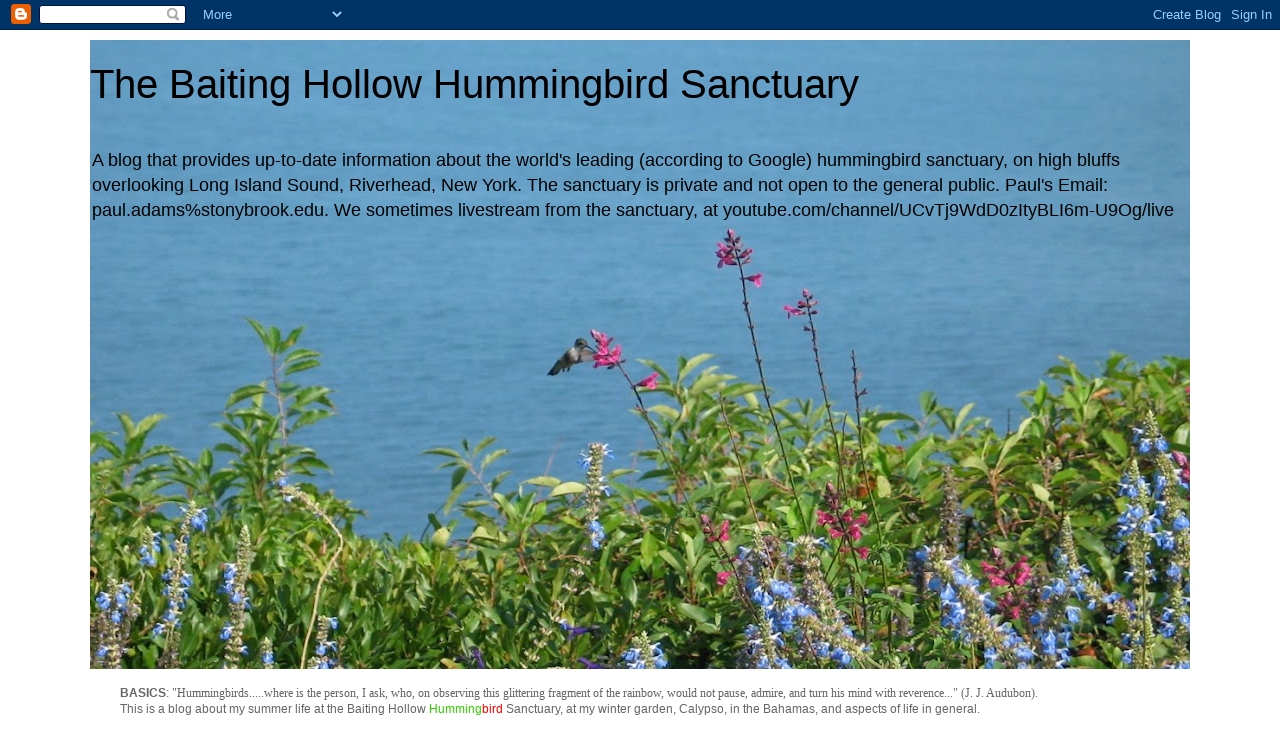

--- FILE ---
content_type: text/html; charset=UTF-8
request_url: https://bhhummer.blogspot.com/2013/08/open-today-ampm-ambulatory-status.html
body_size: 21527
content:
<!DOCTYPE html>
<html class='v2' dir='ltr' lang='en'>
<head>
<link href='https://www.blogger.com/static/v1/widgets/335934321-css_bundle_v2.css' rel='stylesheet' type='text/css'/>
<meta content='width=1100' name='viewport'/>
<meta content='text/html; charset=UTF-8' http-equiv='Content-Type'/>
<meta content='blogger' name='generator'/>
<link href='https://bhhummer.blogspot.com/favicon.ico' rel='icon' type='image/x-icon'/>
<link href='http://bhhummer.blogspot.com/2013/08/open-today-ampm-ambulatory-status.html' rel='canonical'/>
<link rel="alternate" type="application/atom+xml" title="The  Baiting  Hollow  Hummingbird  Sanctuary - Atom" href="https://bhhummer.blogspot.com/feeds/posts/default" />
<link rel="alternate" type="application/rss+xml" title="The  Baiting  Hollow  Hummingbird  Sanctuary - RSS" href="https://bhhummer.blogspot.com/feeds/posts/default?alt=rss" />
<link rel="service.post" type="application/atom+xml" title="The  Baiting  Hollow  Hummingbird  Sanctuary - Atom" href="https://www.blogger.com/feeds/4178530645168049349/posts/default" />

<link rel="alternate" type="application/atom+xml" title="The  Baiting  Hollow  Hummingbird  Sanctuary - Atom" href="https://bhhummer.blogspot.com/feeds/3245909531724741031/comments/default" />
<!--Can't find substitution for tag [blog.ieCssRetrofitLinks]-->
<link href='https://blogger.googleusercontent.com/img/b/R29vZ2xl/AVvXsEhbx5ZtdARpZCbrL69OQjjzefJJLQU64Ko0ErQiDhP57UGGsLDSKNECdwHN5HF3X4BuBCvLOTXl95A2rH_2XmHAEB9H3ZOWBBzhuzUnjbTPLGU1lRA5e9QgbKYWvt4MNVT-kti7VegKbAw9/s320/greg.jpg' rel='image_src'/>
<meta content='http://bhhummer.blogspot.com/2013/08/open-today-ampm-ambulatory-status.html' property='og:url'/>
<meta content='Open today (waiver required) am,pm; Ambulatory Status ' property='og:title'/>
<meta content='   Because of the evolving situation with the Town and neighbors, I need some good legal advice. In the past, because of similar issues, and...' property='og:description'/>
<meta content='https://blogger.googleusercontent.com/img/b/R29vZ2xl/AVvXsEhbx5ZtdARpZCbrL69OQjjzefJJLQU64Ko0ErQiDhP57UGGsLDSKNECdwHN5HF3X4BuBCvLOTXl95A2rH_2XmHAEB9H3ZOWBBzhuzUnjbTPLGU1lRA5e9QgbKYWvt4MNVT-kti7VegKbAw9/w1200-h630-p-k-no-nu/greg.jpg' property='og:image'/>
<title>The  Baiting  Hollow  Hummingbird  Sanctuary: Open today (waiver required) am,pm; Ambulatory Status </title>
<style id='page-skin-1' type='text/css'><!--
/*
-----------------------------------------------
Blogger Template Style
Name:     Simple
Designer: Blogger
URL:      www.blogger.com
----------------------------------------------- */
/* Content
----------------------------------------------- */
body {
font: normal normal 12px 'Trebuchet MS', Trebuchet, Verdana, sans-serif;
color: #666666;
background: #ffffff none repeat scroll top left;
padding: 0 0 0 0;
}
html body .region-inner {
min-width: 0;
max-width: 100%;
width: auto;
}
h2 {
font-size: 22px;
}
a:link {
text-decoration:none;
color: #2288bb;
}
a:visited {
text-decoration:none;
color: #888888;
}
a:hover {
text-decoration:underline;
color: #33aaff;
}
.body-fauxcolumn-outer .fauxcolumn-inner {
background: transparent none repeat scroll top left;
_background-image: none;
}
.body-fauxcolumn-outer .cap-top {
position: absolute;
z-index: 1;
height: 400px;
width: 100%;
}
.body-fauxcolumn-outer .cap-top .cap-left {
width: 100%;
background: transparent none repeat-x scroll top left;
_background-image: none;
}
.content-outer {
-moz-box-shadow: 0 0 0 rgba(0, 0, 0, .15);
-webkit-box-shadow: 0 0 0 rgba(0, 0, 0, .15);
-goog-ms-box-shadow: 0 0 0 #333333;
box-shadow: 0 0 0 rgba(0, 0, 0, .15);
margin-bottom: 1px;
}
.content-inner {
padding: 10px 40px;
}
.content-inner {
background-color: #ffffff;
}
/* Header
----------------------------------------------- */
.header-outer {
background: transparent none repeat-x scroll 0 -400px;
_background-image: none;
}
.Header h1 {
font: normal normal 40px 'Trebuchet MS',Trebuchet,Verdana,sans-serif;
color: #000000;
text-shadow: 0 0 0 rgba(0, 0, 0, .2);
}
.Header h1 a {
color: #000000;
}
.Header .description {
font-size: 18px;
color: #000000;
}
.header-inner .Header .titlewrapper {
padding: 22px 0;
}
.header-inner .Header .descriptionwrapper {
padding: 0 0;
}
/* Tabs
----------------------------------------------- */
.tabs-inner .section:first-child {
border-top: 0 solid #dddddd;
}
.tabs-inner .section:first-child ul {
margin-top: -1px;
border-top: 1px solid #dddddd;
border-left: 1px solid #dddddd;
border-right: 1px solid #dddddd;
}
.tabs-inner .widget ul {
background: transparent none repeat-x scroll 0 -800px;
_background-image: none;
border-bottom: 1px solid #dddddd;
margin-top: 0;
margin-left: -30px;
margin-right: -30px;
}
.tabs-inner .widget li a {
display: inline-block;
padding: .6em 1em;
font: normal normal 12px 'Trebuchet MS', Trebuchet, Verdana, sans-serif;
color: #000000;
border-left: 1px solid #ffffff;
border-right: 1px solid #dddddd;
}
.tabs-inner .widget li:first-child a {
border-left: none;
}
.tabs-inner .widget li.selected a, .tabs-inner .widget li a:hover {
color: #000000;
background-color: #eeeeee;
text-decoration: none;
}
/* Columns
----------------------------------------------- */
.main-outer {
border-top: 0 solid transparent;
}
.fauxcolumn-left-outer .fauxcolumn-inner {
border-right: 1px solid transparent;
}
.fauxcolumn-right-outer .fauxcolumn-inner {
border-left: 1px solid transparent;
}
/* Headings
----------------------------------------------- */
div.widget > h2,
div.widget h2.title {
margin: 0 0 1em 0;
font: normal bold 11px 'Trebuchet MS',Trebuchet,Verdana,sans-serif;
color: #000000;
}
/* Widgets
----------------------------------------------- */
.widget .zippy {
color: #999999;
text-shadow: 2px 2px 1px rgba(0, 0, 0, .1);
}
.widget .popular-posts ul {
list-style: none;
}
/* Posts
----------------------------------------------- */
h2.date-header {
font: normal bold 11px Arial, Tahoma, Helvetica, FreeSans, sans-serif;
}
.date-header span {
background-color: #bbbbbb;
color: #ffffff;
padding: 0.4em;
letter-spacing: 3px;
margin: inherit;
}
.main-inner {
padding-top: 35px;
padding-bottom: 65px;
}
.main-inner .column-center-inner {
padding: 0 0;
}
.main-inner .column-center-inner .section {
margin: 0 1em;
}
.post {
margin: 0 0 45px 0;
}
h3.post-title, .comments h4 {
font: normal normal 22px 'Trebuchet MS',Trebuchet,Verdana,sans-serif;
margin: .75em 0 0;
}
.post-body {
font-size: 110%;
line-height: 1.4;
position: relative;
}
.post-body img, .post-body .tr-caption-container, .Profile img, .Image img,
.BlogList .item-thumbnail img {
padding: 2px;
background: #ffffff;
border: 1px solid #eeeeee;
-moz-box-shadow: 1px 1px 5px rgba(0, 0, 0, .1);
-webkit-box-shadow: 1px 1px 5px rgba(0, 0, 0, .1);
box-shadow: 1px 1px 5px rgba(0, 0, 0, .1);
}
.post-body img, .post-body .tr-caption-container {
padding: 5px;
}
.post-body .tr-caption-container {
color: #666666;
}
.post-body .tr-caption-container img {
padding: 0;
background: transparent;
border: none;
-moz-box-shadow: 0 0 0 rgba(0, 0, 0, .1);
-webkit-box-shadow: 0 0 0 rgba(0, 0, 0, .1);
box-shadow: 0 0 0 rgba(0, 0, 0, .1);
}
.post-header {
margin: 0 0 1.5em;
line-height: 1.6;
font-size: 90%;
}
.post-footer {
margin: 20px -2px 0;
padding: 5px 10px;
color: #666666;
background-color: #eeeeee;
border-bottom: 1px solid #eeeeee;
line-height: 1.6;
font-size: 90%;
}
#comments .comment-author {
padding-top: 1.5em;
border-top: 1px solid transparent;
background-position: 0 1.5em;
}
#comments .comment-author:first-child {
padding-top: 0;
border-top: none;
}
.avatar-image-container {
margin: .2em 0 0;
}
#comments .avatar-image-container img {
border: 1px solid #eeeeee;
}
/* Comments
----------------------------------------------- */
.comments .comments-content .icon.blog-author {
background-repeat: no-repeat;
background-image: url([data-uri]);
}
.comments .comments-content .loadmore a {
border-top: 1px solid #999999;
border-bottom: 1px solid #999999;
}
.comments .comment-thread.inline-thread {
background-color: #eeeeee;
}
.comments .continue {
border-top: 2px solid #999999;
}
/* Accents
---------------------------------------------- */
.section-columns td.columns-cell {
border-left: 1px solid transparent;
}
.blog-pager {
background: transparent url(//www.blogblog.com/1kt/simple/paging_dot.png) repeat-x scroll top center;
}
.blog-pager-older-link, .home-link,
.blog-pager-newer-link {
background-color: #ffffff;
padding: 5px;
}
.footer-outer {
border-top: 1px dashed #bbbbbb;
}
/* Mobile
----------------------------------------------- */
body.mobile  {
background-size: auto;
}
.mobile .body-fauxcolumn-outer {
background: transparent none repeat scroll top left;
}
.mobile .body-fauxcolumn-outer .cap-top {
background-size: 100% auto;
}
.mobile .content-outer {
-webkit-box-shadow: 0 0 3px rgba(0, 0, 0, .15);
box-shadow: 0 0 3px rgba(0, 0, 0, .15);
}
.mobile .tabs-inner .widget ul {
margin-left: 0;
margin-right: 0;
}
.mobile .post {
margin: 0;
}
.mobile .main-inner .column-center-inner .section {
margin: 0;
}
.mobile .date-header span {
padding: 0.1em 10px;
margin: 0 -10px;
}
.mobile h3.post-title {
margin: 0;
}
.mobile .blog-pager {
background: transparent none no-repeat scroll top center;
}
.mobile .footer-outer {
border-top: none;
}
.mobile .main-inner, .mobile .footer-inner {
background-color: #ffffff;
}
.mobile-index-contents {
color: #666666;
}
.mobile-link-button {
background-color: #2288bb;
}
.mobile-link-button a:link, .mobile-link-button a:visited {
color: #ffffff;
}
.mobile .tabs-inner .section:first-child {
border-top: none;
}
.mobile .tabs-inner .PageList .widget-content {
background-color: #eeeeee;
color: #000000;
border-top: 1px solid #dddddd;
border-bottom: 1px solid #dddddd;
}
.mobile .tabs-inner .PageList .widget-content .pagelist-arrow {
border-left: 1px solid #dddddd;
}

--></style>
<style id='template-skin-1' type='text/css'><!--
body {
min-width: 1180px;
}
.content-outer, .content-fauxcolumn-outer, .region-inner {
min-width: 1180px;
max-width: 1180px;
_width: 1180px;
}
.main-inner .columns {
padding-left: 0px;
padding-right: 260px;
}
.main-inner .fauxcolumn-center-outer {
left: 0px;
right: 260px;
/* IE6 does not respect left and right together */
_width: expression(this.parentNode.offsetWidth -
parseInt("0px") -
parseInt("260px") + 'px');
}
.main-inner .fauxcolumn-left-outer {
width: 0px;
}
.main-inner .fauxcolumn-right-outer {
width: 260px;
}
.main-inner .column-left-outer {
width: 0px;
right: 100%;
margin-left: -0px;
}
.main-inner .column-right-outer {
width: 260px;
margin-right: -260px;
}
#layout {
min-width: 0;
}
#layout .content-outer {
min-width: 0;
width: 800px;
}
#layout .region-inner {
min-width: 0;
width: auto;
}
body#layout div.add_widget {
padding: 8px;
}
body#layout div.add_widget a {
margin-left: 32px;
}
--></style>
<link href='https://www.blogger.com/dyn-css/authorization.css?targetBlogID=4178530645168049349&amp;zx=28822149-b8bd-430c-9fe2-0111c297d295' media='none' onload='if(media!=&#39;all&#39;)media=&#39;all&#39;' rel='stylesheet'/><noscript><link href='https://www.blogger.com/dyn-css/authorization.css?targetBlogID=4178530645168049349&amp;zx=28822149-b8bd-430c-9fe2-0111c297d295' rel='stylesheet'/></noscript>
<meta name='google-adsense-platform-account' content='ca-host-pub-1556223355139109'/>
<meta name='google-adsense-platform-domain' content='blogspot.com'/>

</head>
<body class='loading variant-simplysimple'>
<div class='navbar section' id='navbar' name='Navbar'><div class='widget Navbar' data-version='1' id='Navbar1'><script type="text/javascript">
    function setAttributeOnload(object, attribute, val) {
      if(window.addEventListener) {
        window.addEventListener('load',
          function(){ object[attribute] = val; }, false);
      } else {
        window.attachEvent('onload', function(){ object[attribute] = val; });
      }
    }
  </script>
<div id="navbar-iframe-container"></div>
<script type="text/javascript" src="https://apis.google.com/js/platform.js"></script>
<script type="text/javascript">
      gapi.load("gapi.iframes:gapi.iframes.style.bubble", function() {
        if (gapi.iframes && gapi.iframes.getContext) {
          gapi.iframes.getContext().openChild({
              url: 'https://www.blogger.com/navbar/4178530645168049349?po\x3d3245909531724741031\x26origin\x3dhttps://bhhummer.blogspot.com',
              where: document.getElementById("navbar-iframe-container"),
              id: "navbar-iframe"
          });
        }
      });
    </script><script type="text/javascript">
(function() {
var script = document.createElement('script');
script.type = 'text/javascript';
script.src = '//pagead2.googlesyndication.com/pagead/js/google_top_exp.js';
var head = document.getElementsByTagName('head')[0];
if (head) {
head.appendChild(script);
}})();
</script>
</div></div>
<div class='body-fauxcolumns'>
<div class='fauxcolumn-outer body-fauxcolumn-outer'>
<div class='cap-top'>
<div class='cap-left'></div>
<div class='cap-right'></div>
</div>
<div class='fauxborder-left'>
<div class='fauxborder-right'></div>
<div class='fauxcolumn-inner'>
</div>
</div>
<div class='cap-bottom'>
<div class='cap-left'></div>
<div class='cap-right'></div>
</div>
</div>
</div>
<div class='content'>
<div class='content-fauxcolumns'>
<div class='fauxcolumn-outer content-fauxcolumn-outer'>
<div class='cap-top'>
<div class='cap-left'></div>
<div class='cap-right'></div>
</div>
<div class='fauxborder-left'>
<div class='fauxborder-right'></div>
<div class='fauxcolumn-inner'>
</div>
</div>
<div class='cap-bottom'>
<div class='cap-left'></div>
<div class='cap-right'></div>
</div>
</div>
</div>
<div class='content-outer'>
<div class='content-cap-top cap-top'>
<div class='cap-left'></div>
<div class='cap-right'></div>
</div>
<div class='fauxborder-left content-fauxborder-left'>
<div class='fauxborder-right content-fauxborder-right'></div>
<div class='content-inner'>
<header>
<div class='header-outer'>
<div class='header-cap-top cap-top'>
<div class='cap-left'></div>
<div class='cap-right'></div>
</div>
<div class='fauxborder-left header-fauxborder-left'>
<div class='fauxborder-right header-fauxborder-right'></div>
<div class='region-inner header-inner'>
<div class='header section' id='header' name='Header'><div class='widget Header' data-version='1' id='Header1'>
<div id='header-inner' style='background-image: url("https://blogger.googleusercontent.com/img/b/R29vZ2xl/AVvXsEhubRhIt90keq2r-vtqbdUIiV0MJKcDgGlqHw_3suI3KPo2tmHOoTPni4e1Lo8K5ZqunB8wAm8vQeNkhUg-lEuk3s6qHEC5zSTHvRW4wvbf2rMr0AABETAZM7lUNpN5H7BSkeQpMjD1JSPU/s1100/IMG_1292+long.JPG"); background-position: left; min-height: 629px; _height: 629px; background-repeat: no-repeat; '>
<div class='titlewrapper' style='background: transparent'>
<h1 class='title' style='background: transparent; border-width: 0px'>
<a href='https://bhhummer.blogspot.com/'>
The  Baiting  Hollow  Hummingbird  Sanctuary
</a>
</h1>
</div>
<div class='descriptionwrapper'>
<p class='description'><span>A blog that provides up-to-date  information about the world's leading (according to Google) hummingbird sanctuary, on high bluffs overlooking Long Island Sound, Riverhead,  New York. The sanctuary is private and not open to the general public.   Paul's Email: paul.adams%stonybrook.edu.
We sometimes livestream from the sanctuary, at youtube.com/channel/UCvTj9WdD0zItyBLI6m-U9Og/live</span></p>
</div>
</div>
</div></div>
</div>
</div>
<div class='header-cap-bottom cap-bottom'>
<div class='cap-left'></div>
<div class='cap-right'></div>
</div>
</div>
</header>
<div class='tabs-outer'>
<div class='tabs-cap-top cap-top'>
<div class='cap-left'></div>
<div class='cap-right'></div>
</div>
<div class='fauxborder-left tabs-fauxborder-left'>
<div class='fauxborder-right tabs-fauxborder-right'></div>
<div class='region-inner tabs-inner'>
<div class='tabs section' id='crosscol' name='Cross-Column'><div class='widget Text' data-version='1' id='Text1'>
<h2 class='title'>BASICS</h2>
<div class='widget-content'>
<div><br /></div><b>BASICS</b>: <span style="background-color: white;font-family:&quot;;font-size:16px;color:#222222;">"Hummingbirds.....where is the person, I ask, who, on observing this </span><span style="background-color: white;font-family:&quot;;font-size:16px;color:#222222;">glittering </span><span style="background-color: white;font-family:&quot;;font-size:16px;color:#222222;">fragment of the rainbow, would not pause, admire, and turn his mind with </span><span style="background-color: white;font-family:&quot;;font-size:16px;color:#222222;">reverence..." (J. J. Audubon). </span><div>This is a blog about my summer life at the Baiting Hollow <span ="" class="Apple-style-span"  style="color:#33cc00;">Humming</span><span ="" class="Apple-style-span"  style="color:red;">bird</span> Sanctuary, at my winter garden, Calypso,  in the Bahamas, and aspects of life in general.<div><div>This private sanctuary is now permanently closed to the general public, as a result of a lawsuit brought by a neighbor. Only my friends and personal guests m<span =""  style="font-size:100%;">ay visit (paul.adams%stonybrook.edu).</span></div></div></div>
</div>
<div class='clear'></div>
</div></div>
<div class='tabs no-items section' id='crosscol-overflow' name='Cross-Column 2'></div>
</div>
</div>
<div class='tabs-cap-bottom cap-bottom'>
<div class='cap-left'></div>
<div class='cap-right'></div>
</div>
</div>
<div class='main-outer'>
<div class='main-cap-top cap-top'>
<div class='cap-left'></div>
<div class='cap-right'></div>
</div>
<div class='fauxborder-left main-fauxborder-left'>
<div class='fauxborder-right main-fauxborder-right'></div>
<div class='region-inner main-inner'>
<div class='columns fauxcolumns'>
<div class='fauxcolumn-outer fauxcolumn-center-outer'>
<div class='cap-top'>
<div class='cap-left'></div>
<div class='cap-right'></div>
</div>
<div class='fauxborder-left'>
<div class='fauxborder-right'></div>
<div class='fauxcolumn-inner'>
</div>
</div>
<div class='cap-bottom'>
<div class='cap-left'></div>
<div class='cap-right'></div>
</div>
</div>
<div class='fauxcolumn-outer fauxcolumn-left-outer'>
<div class='cap-top'>
<div class='cap-left'></div>
<div class='cap-right'></div>
</div>
<div class='fauxborder-left'>
<div class='fauxborder-right'></div>
<div class='fauxcolumn-inner'>
</div>
</div>
<div class='cap-bottom'>
<div class='cap-left'></div>
<div class='cap-right'></div>
</div>
</div>
<div class='fauxcolumn-outer fauxcolumn-right-outer'>
<div class='cap-top'>
<div class='cap-left'></div>
<div class='cap-right'></div>
</div>
<div class='fauxborder-left'>
<div class='fauxborder-right'></div>
<div class='fauxcolumn-inner'>
</div>
</div>
<div class='cap-bottom'>
<div class='cap-left'></div>
<div class='cap-right'></div>
</div>
</div>
<!-- corrects IE6 width calculation -->
<div class='columns-inner'>
<div class='column-center-outer'>
<div class='column-center-inner'>
<div class='main section' id='main' name='Main'><div class='widget Blog' data-version='1' id='Blog1'>
<div class='blog-posts hfeed'>

          <div class="date-outer">
        
<h2 class='date-header'><span>Friday, August 23, 2013</span></h2>

          <div class="date-posts">
        
<div class='post-outer'>
<div class='post hentry uncustomized-post-template' itemprop='blogPost' itemscope='itemscope' itemtype='http://schema.org/BlogPosting'>
<meta content='https://blogger.googleusercontent.com/img/b/R29vZ2xl/AVvXsEhbx5ZtdARpZCbrL69OQjjzefJJLQU64Ko0ErQiDhP57UGGsLDSKNECdwHN5HF3X4BuBCvLOTXl95A2rH_2XmHAEB9H3ZOWBBzhuzUnjbTPLGU1lRA5e9QgbKYWvt4MNVT-kti7VegKbAw9/s320/greg.jpg' itemprop='image_url'/>
<meta content='4178530645168049349' itemprop='blogId'/>
<meta content='3245909531724741031' itemprop='postId'/>
<a name='3245909531724741031'></a>
<h3 class='post-title entry-title' itemprop='name'>
Open today (waiver required) am,pm; Ambulatory Status 
</h3>
<div class='post-header'>
<div class='post-header-line-1'></div>
</div>
<div class='post-body entry-content' id='post-body-3245909531724741031' itemprop='description articleBody'>
<div class="separator" style="clear: both; text-align: center;">
<a href="https://blogger.googleusercontent.com/img/b/R29vZ2xl/AVvXsEhbx5ZtdARpZCbrL69OQjjzefJJLQU64Ko0ErQiDhP57UGGsLDSKNECdwHN5HF3X4BuBCvLOTXl95A2rH_2XmHAEB9H3ZOWBBzhuzUnjbTPLGU1lRA5e9QgbKYWvt4MNVT-kti7VegKbAw9/s1600/greg.jpg" imageanchor="1" style="margin-left: 1em; margin-right: 1em;"><img border="0" height="213" src="https://blogger.googleusercontent.com/img/b/R29vZ2xl/AVvXsEhbx5ZtdARpZCbrL69OQjjzefJJLQU64Ko0ErQiDhP57UGGsLDSKNECdwHN5HF3X4BuBCvLOTXl95A2rH_2XmHAEB9H3ZOWBBzhuzUnjbTPLGU1lRA5e9QgbKYWvt4MNVT-kti7VegKbAw9/s320/greg.jpg" width="320" /></a></div>
<br />
Because of the evolving situation with the Town and neighbors, I need some good legal advice. In the past, because of similar issues, and at considerable expense, I retained the services of the best local law firm and received much useful advice. However, in order to minimize further expense, it would be wonderful if one of my nice visitors might know of (or even be) a lawyer willing to help the sanctuary survive on a reduced or even pro bono basis. Please email me if you have suggestions!<br />
<br />
WAIVER UPDATE: all requests made before aug 20 have now been approved. If you requested your waiver after midnight aug 19 please be patient. Note that when your request has been approved you will receive an email that the document is now available to you. If you have requested a waiver but have not yet received sharing permission, please don't re-apply - your request will be processed soon.<br />
<br />
We are open today friday aug 23 9.30-12.30 and 3-5.30. However YOU MUST BRING A SIGNED WAIVER: no waivers are issued at the sanctuary, and WITHOUT A WAIVER YOU CANNOT VISIT. Please no repeat visits this year. You must be able to walk well and safely follow the narrow, hilly, uneven Woodland Path starting at the yellow minibridge. DO NOT ENTER VIA either the dirt or blacktopped driveway. Please note that waivers are currently being rationed; if you have requested a waiver approval will arrive soon. If you have any difficulty walking, please contact me about a private visit.<br />
<br />
Please consider parking in the <a href="https://maps.google.com/maps/ms?msa=0&amp;msid=100449313856709539621.0004365542281ab72d26b">Sound Ave Preserve lot</a> just east of the entrance from Sound Ave to Terry Farm Rd, and walking the pleasant 0.5 miles up to the sanctuary. This will provide parking space for others in the sanctuary lot, and will allow you stay as long as you like. If you park in the sanctuary lot and see that we are busy, please limit your visit to a 1/2 hour.<br />
<br />
In the past we have directed visitors who are good walkers to the Woodland Path unless they have difficulty walking. However, on a temporary basis we are now directing ALL VISITORS to the Woodland Path, regardless of their "ambulatory status". This path is narrow, steep, uneven and can be slippery; do not visit if you have any doubt about your ability to walk this path safely.<br />
<br />
Today's photo was taken recently by Grover Whitehurst. The hummer is approaching "Mulberry Jam" salvia, a favorite.<br />
<br />
<br />
<div style='clear: both;'></div>
</div>
<div class='post-footer'>
<div class='post-footer-line post-footer-line-1'>
<span class='post-author vcard'>
Posted by
<span class='fn' itemprop='author' itemscope='itemscope' itemtype='http://schema.org/Person'>
<meta content='https://www.blogger.com/profile/16866196394764849380' itemprop='url'/>
<a class='g-profile' href='https://www.blogger.com/profile/16866196394764849380' rel='author' title='author profile'>
<span itemprop='name'>Paul Adams</span>
</a>
</span>
</span>
<span class='post-timestamp'>
at
<meta content='http://bhhummer.blogspot.com/2013/08/open-today-ampm-ambulatory-status.html' itemprop='url'/>
<a class='timestamp-link' href='https://bhhummer.blogspot.com/2013/08/open-today-ampm-ambulatory-status.html' rel='bookmark' title='permanent link'><abbr class='published' itemprop='datePublished' title='2013-08-23T07:07:00-04:00'>7:07&#8239;AM</abbr></a>
</span>
<span class='post-comment-link'>
</span>
<span class='post-icons'>
<span class='item-action'>
<a href='https://www.blogger.com/email-post/4178530645168049349/3245909531724741031' title='Email Post'>
<img alt='' class='icon-action' height='13' src='https://resources.blogblog.com/img/icon18_email.gif' width='18'/>
</a>
</span>
<span class='item-control blog-admin pid-324785336'>
<a href='https://www.blogger.com/post-edit.g?blogID=4178530645168049349&postID=3245909531724741031&from=pencil' title='Edit Post'>
<img alt='' class='icon-action' height='18' src='https://resources.blogblog.com/img/icon18_edit_allbkg.gif' width='18'/>
</a>
</span>
</span>
<div class='post-share-buttons goog-inline-block'>
<a class='goog-inline-block share-button sb-email' href='https://www.blogger.com/share-post.g?blogID=4178530645168049349&postID=3245909531724741031&target=email' target='_blank' title='Email This'><span class='share-button-link-text'>Email This</span></a><a class='goog-inline-block share-button sb-blog' href='https://www.blogger.com/share-post.g?blogID=4178530645168049349&postID=3245909531724741031&target=blog' onclick='window.open(this.href, "_blank", "height=270,width=475"); return false;' target='_blank' title='BlogThis!'><span class='share-button-link-text'>BlogThis!</span></a><a class='goog-inline-block share-button sb-twitter' href='https://www.blogger.com/share-post.g?blogID=4178530645168049349&postID=3245909531724741031&target=twitter' target='_blank' title='Share to X'><span class='share-button-link-text'>Share to X</span></a><a class='goog-inline-block share-button sb-facebook' href='https://www.blogger.com/share-post.g?blogID=4178530645168049349&postID=3245909531724741031&target=facebook' onclick='window.open(this.href, "_blank", "height=430,width=640"); return false;' target='_blank' title='Share to Facebook'><span class='share-button-link-text'>Share to Facebook</span></a><a class='goog-inline-block share-button sb-pinterest' href='https://www.blogger.com/share-post.g?blogID=4178530645168049349&postID=3245909531724741031&target=pinterest' target='_blank' title='Share to Pinterest'><span class='share-button-link-text'>Share to Pinterest</span></a>
</div>
</div>
<div class='post-footer-line post-footer-line-2'>
<span class='post-labels'>
</span>
</div>
<div class='post-footer-line post-footer-line-3'>
<span class='post-location'>
</span>
</div>
</div>
</div>
<div class='comments' id='comments'>
<a name='comments'></a>
<h4>No comments:</h4>
<div id='Blog1_comments-block-wrapper'>
<dl class='avatar-comment-indent' id='comments-block'>
</dl>
</div>
<p class='comment-footer'>
<div class='comment-form'>
<a name='comment-form'></a>
<h4 id='comment-post-message'>Post a Comment</h4>
<p>
</p>
<a href='https://www.blogger.com/comment/frame/4178530645168049349?po=3245909531724741031&hl=en&saa=85391&origin=https://bhhummer.blogspot.com' id='comment-editor-src'></a>
<iframe allowtransparency='true' class='blogger-iframe-colorize blogger-comment-from-post' frameborder='0' height='410px' id='comment-editor' name='comment-editor' src='' width='100%'></iframe>
<script src='https://www.blogger.com/static/v1/jsbin/2830521187-comment_from_post_iframe.js' type='text/javascript'></script>
<script type='text/javascript'>
      BLOG_CMT_createIframe('https://www.blogger.com/rpc_relay.html');
    </script>
</div>
</p>
</div>
</div>

        </div></div>
      
</div>
<div class='blog-pager' id='blog-pager'>
<span id='blog-pager-newer-link'>
<a class='blog-pager-newer-link' href='https://bhhummer.blogspot.com/2013/08/waiver-update_24.html' id='Blog1_blog-pager-newer-link' title='Newer Post'>Newer Post</a>
</span>
<span id='blog-pager-older-link'>
<a class='blog-pager-older-link' href='https://bhhummer.blogspot.com/2013/08/open-today-but-you-must-bring-waiver.html' id='Blog1_blog-pager-older-link' title='Older Post'>Older Post</a>
</span>
<a class='home-link' href='https://bhhummer.blogspot.com/'>Home</a>
</div>
<div class='clear'></div>
<div class='post-feeds'>
<div class='feed-links'>
Subscribe to:
<a class='feed-link' href='https://bhhummer.blogspot.com/feeds/3245909531724741031/comments/default' target='_blank' type='application/atom+xml'>Post Comments (Atom)</a>
</div>
</div>
</div></div>
</div>
</div>
<div class='column-left-outer'>
<div class='column-left-inner'>
<aside>
</aside>
</div>
</div>
<div class='column-right-outer'>
<div class='column-right-inner'>
<aside>
<div class='sidebar section' id='sidebar-right-1'><div class='widget Text' data-version='1' id='Text6'>
<h2 class='title'>Fredcam</h2>
<div class='widget-content'>
Temporarily Down! When we are livestreaming from the sanctuary the current livestream can be viewed at <a href="//youtube.com/channel/UCvTj9WdD0zItyBLI6m-U9Og/live" style="font-family: Times; font-size: medium;">youtube.com/channel/UCvTj9WdD0zItyBLI6m-U9Og/live</a><div>If we aren't livestreaming the link takes you to our Youtube channel.</div>
</div>
<div class='clear'></div>
</div><div class='widget BlogSearch' data-version='1' id='BlogSearch1'>
<h2 class='title'>Search This Blog</h2>
<div class='widget-content'>
<div id='BlogSearch1_form'>
<form action='https://bhhummer.blogspot.com/search' class='gsc-search-box' target='_top'>
<table cellpadding='0' cellspacing='0' class='gsc-search-box'>
<tbody>
<tr>
<td class='gsc-input'>
<input autocomplete='off' class='gsc-input' name='q' size='10' title='search' type='text' value=''/>
</td>
<td class='gsc-search-button'>
<input class='gsc-search-button' title='search' type='submit' value='Search'/>
</td>
</tr>
</tbody>
</table>
</form>
</div>
</div>
<div class='clear'></div>
</div><div class='widget Text' data-version='1' id='Text3'>
<h2 class='title'>Now Permanently Closed</h2>
<div class='widget-content'>
<p face="&quot;" size="medium" style="font-weight: normal; margin: 0px;">After 19 years of limited opening  the Baiting Hollow Hummingbird Sanctuary is now permanently closed to the general public, as a result of a lawsuit brought by a neighbor.</p><p   style="font-size: 100%; font-style: normal; line-height: normal; margin: 0px;font-family:&quot;;font-size:100%;"><span =""   style="font-family:&quot;;font-size:medium;">The sanctuary is private and attempted visit without a private appointment is TRESPASS.</span></p>
</div>
<div class='clear'></div>
</div><div class='widget LinkList' data-version='1' id='LinkList1'>
<h2>Interesting or Relevent Websites</h2>
<div class='widget-content'>
<ul>
<li><a href='https://fieldguidetohummingbirds.wordpress.com/'>Field Guide to Hummingbirds</a></li>
<li><a href="//www.youtube.com/watch?v=KKpA3eElY4E&amp;feature=youtu.be">sanctuary video with cool music</a></li>
<li><a href='http://hummingbirdsociety.org'>hummingbird society</a></li>
<li><a href='http://www.facebook.com/bhhummingbird'>friends of the BH Hummingbird Sanctuary</a></li>
<li><a href='http://ecode360.com/6247813'>Town Code: permitted uses</a></li>
<li><a href='https://docs.google.com/file/d/0B5xkgVpPbAQtV2hoOTdpNFF4ejQ/edit'>The Notorious Newsday Article</a></li>
<li><a href='http://syndar.org/'>The Brain Theory</a></li>
<li><a href='http://soposup.com/'>Stand Up Paddleboarding</a></li>
<li><a href='https://www.facebook.com/QuietSkiesCoalition?fref=nf'>Quiet Skies</a></li>
<li><a href='http://www.change.org/petitions/sean-walter-robert-f-kozakiewicz-help-keep-the-baiting-hollow-hummingbird-sanctuary-open'>Online Petition</a></li>
<li><a href='https://docs.google.com/file/d/0B5xkgVpPbAQteFdqUzkzVndKRDg/edit'>Notice of Violation</a></li>
<li><a href='http://nittygrittydirtman.wordpress.com/'>Nitty Gritty Garden Blog</a></li>
<li><a href='http://nittygrittydirtman.wordpress.com/2012/08/22/a-hummer-of-a-summer-day/'>Nitty Gritty Dirtman</a></li>
<li><a href='http://riverheadnewsreview.timesreview.com/2014/01/50796/walter-not-our-intention-to-chase-away-the-hummingbirds/'>News-Review article</a></li>
<li><a href='http://www.newsday.com/lifestyle/family/kidsday/go-to-the-baiting-hollow-humingbird-sanctuary-1.10280138'>New Newsday Article</a></li>
<li><a href='http://riverheadnewsreview.timesreview.com/2014/01/50970/hummingbird-fans-fly-to-sanctuarys-defense/'>New News-Review article</a></li>
<li><a href='http://http//www.math.sunysb.edu/~tony/birds/'>NY Bird Song Recordings</a></li>
<li><a href='http://ncbigyear2014.blogspot.com'>My son's NC Big Year blog</a></li>
<li><a href='https://picasaweb.google.com/103257867668761008260/BaitingHollowHummingbirdSanctuary'>My sanctuary photo album</a></li>
<li><a href='https://www.youtube.com/watch?v=n5gYs_k4aOQ'>Montreal Gardens</a></li>
<li><a href='http://lihummingbirdplants.com/'>Long Island Hummingbird Plants</a></li>
<li><a href='https://docs.google.com/file/d/0B5xkgVpPbAQtNk9DdVVnWTMyNGM/edit'>Lawsuit: Summons and Complaint</a></li>
<li><a href='http://hummingbirds.net/'>Lanny Chamber's hummer site</a></li>
<li><a href='http://www.facebook.com/pages/Long-Island-Hummingbird-Plants/261064580644433'>LIHP Facebook page</a></li>
<li><a href='http://photographicbirdlistomania.blogspot.com/'>Jamie's new bird blog</a></li>
<li><a href='http://www.hummingbirdwebcam.com/'>Hummingbird Webcam (daylight hours)</a></li>
<li><a href='http://http://riverheadnewsreview.timesreview.com/2015/08/67287/hummingbird-mural-to-stay-building-owner-says/'>Hummingbird Mural on FB</a></li>
<li><a href='http://'>Helicopter Noise Petition</a></li>
<li><a href='http://donnadesousa.com'>Graphic Design</a></li>
<li><a href='http://www.eastendbeacon.com/2014/01/27/bird-lovers-band-together-to-support-baiting-hollow-hummingbird-sanctuary/'>East End Beacon article</a></li>
<li><a href='http://calypsocalypso.com/'>Calypso</a></li>
<li><a href='https://plus.google.com/photos/103257867668761008260/albums/5633624634875052225?banner=pwa&authkey=CP3w5oKMgP7G3QE'>Blog Photo Album</a></li>
<li><a href='http://www.birdsofafeathercamp.com/'>Birds of a Feather Nature Camp</a></li>
<li><a href='http://ustre.am/12TUV'>Baiting Hollow Webcam (limited broadcasts at announced times)</a></li>
<li><a href='http://lihummer.org/'>Baiting Hollow Hummingbird Sanctuary</a></li>
<li><a href='http://ashcanyon.com'>Ash Canyon B&B</a></li>
<li><a href='http://alulatrips.com/'>Alula Birding Tours</a></li>
<li><a href='http://alongislandsummer.blogspot.com/2012/12/the-baiting-hollow-hummingbird-sanctuary.html'>A Long Island Summer</a></li>
</ul>
<div class='clear'></div>
</div>
</div>
<div class='widget Text' data-version='1' id='Text5'>
<h2 class='title'>Friar's Head Scandal</h2>
<div class='widget-content'>
<div   style="font-family: Georgia, serif; font-size: 100%; font-style: normal; font-variant: normal; font-weight: normal; line-height: normal;font-family:Georgia, serif;font-size:100%;"></div><div   style="font-family: Georgia, serif; font-size: 100%; font-style: normal; font-variant: normal; font-weight: normal; line-height: normal;font-family:Georgia, serif;font-size:100%;">I'll be adding links here documenting aspects of the Friar's Head scandal, starting with a short section of the sanctuary website (see paragraph 5).  </div><div   style="font-family: Georgia, serif; font-size: 100%; font-style: normal; font-variant: normal; font-weight: normal; line-height: normal;font-family:Georgia, serif;font-size:100%;"><span style="font-family:Georgia, serif;"><a href="http://lihummer.org/faq.htm">http://lihummer.org/faq.htm</a></span></div><div><p style="font-family: Times; font-size: 100%; font-style: normal; font-variant: normal; font-weight: normal; line-height: normal; margin: 0px;"></p><div   style="font-family: Georgia, serif; font-size: 100%; font-style: normal; font-variant: normal; font-weight: normal; line-height: normal;font-family:Georgia, serif;font-size:100%;">Visiting instructions have now been moved to a private file and will be restored, with appropriate changes, in july 2016.</div><div   style="font-family: Georgia, serif; font-size: 100%; font-style: normal; font-variant: normal; font-weight: normal; line-height: normal;font-family:Georgia, serif;font-size:100%;"><br /></div><div   style="font-family: Georgia, serif; font-size: 100%; font-style: normal; font-variant: normal; font-weight: normal; line-height: normal;font-family:Georgia, serif;font-size:100%;"><span style="font-family:Georgia, serif;"><a href="http://nynjctbotany.org/lgtofc/lggrndfl.html">http://nynjctbotany.org/lgtofc/lggrndfl.html</a></span></div><div   style="font-family: Georgia, serif; font-size: 100%; font-style: normal; font-variant: normal; font-weight: normal; line-height: normal;font-family:Georgia, serif;font-size:100%;"><span style="font-family:Georgia, serif;"><br /></span></div><div   style="font-family: Georgia, serif; font-size: 100%; font-style: normal; font-variant: normal; font-weight: normal; line-height: normal;font-family:Georgia, serif;font-size:100%;"><span style="font-family:Georgia, serif;"><a href="http://www.nydailynews.com/archives/boroughs/golf-resort-proposal-sparks-land-dispute-article-1.807158">http://www.nydailynews.com/archives/boroughs/golf-resort-proposal-sparks-land-dispute-article-1.807158</a></span></div><div   style="font-family: Georgia, serif; font-size: 100%; font-style: normal; font-variant: normal; font-weight: normal; line-height: normal;font-family:Georgia, serif;font-size:100%;"><span style="font-family:Georgia, serif;"><br /></span></div><div   style="font-family: Georgia, serif; font-size: 100%; font-style: normal; font-variant: normal; font-weight: normal; line-height: normal;font-family:Georgia, serif;font-size:100%;"><span style="font-family:Georgia, serif;"><a href="http://pbisotopes.ess.sunysb.edu/reports/dunes/">http://pbisotopes.ess.sunysb.edu/reports/dunes/</a></span></div><div   style="font-family: Georgia, serif; font-size: 100%; font-style: normal; font-variant: normal; font-weight: normal; line-height: normal;font-family:Georgia, serif;font-size:100%;"><span style="font-family:Georgia, serif;"><br /></span></div><div   style="font-family: Georgia, serif; font-size: 100%; font-style: normal; font-variant: normal; font-weight: normal; line-height: normal;font-family:Georgia, serif;font-size:100%;"><span style="font-family:Georgia, serif;"><a href="http://pbisotopes.ess.sunysb.edu/reports/dunes/single-page-dune.pdf">http://pbisotopes.ess.sunysb.edu/reports/dunes/single-page-dune.pdf</a></span></div><div style="font-family: Georgia, serif; font-size: 100%; font-style: normal; font-variant: normal; font-weight: normal; line-height: normal;"><span style="font-family:Georgia, serif;"><br /></span></div><div   style="font-family: Georgia, serif; font-size: 100%; font-style: normal; font-variant: normal; font-weight: normal; line-height: normal;font-family:Georgia, serif;font-size:100%;"><span style="font-family:Georgia, serif;"><a href="http://www.dos.ny.gov/opd/programs/consistency/Habitats/LongIsland/Grandifolia_SandHills.pdf">http://www.dos.ny.gov/opd/programs/consistency/Habitats/LongIsland/Grandifolia_SandHills.pdf</a></span></div><div   style="font-family: Georgia, serif; font-size: 100%; font-style: normal; font-variant: normal; font-weight: normal; line-height: normal;font-family:Georgia, serif;font-size:100%;"><span style="font-family:Georgia, serif;"><br /></span></div><div   style="font-family: Georgia, serif; font-size: 100%; font-style: normal; font-variant: normal; font-weight: normal; line-height: normal;font-family:Georgia, serif;font-size:100%;"><span style="font-family:Georgia, serif;"><a href="http://www.nytimes.com/1999/07/04/nyregion/20-million-to-go-for-open-spaces-in-suffolk.html">http://www.nytimes.com/1999/07/04/nyregion/20-million-to-go-for-open-spaces-in-suffolk.html</a></span></div><div style="font-family: Georgia, serif; font-size: 100%; font-style: normal; font-variant: normal; font-weight: normal; line-height: normal;"><span style="font-family:Georgia, serif;"><br /></span></div><div style="font-family: Georgia, serif; font-size: 100%; font-style: normal; font-variant: normal; font-weight: normal; line-height: normal;"><span style="font-family:Georgia, serif;"><a href="http://www.libotanical.org/newsletters/0803.pdf">http://www.libotanical.org/newsletters/0803.pdf</a></span></div><div   style="font-family: Georgia, serif; font-size: 100%; font-style: normal; font-variant: normal; font-weight: normal; line-height: normal;font-family:Georgia, serif;font-size:100%;"><span style="font-family:Georgia, serif;"><a href="http://www.nytimes.com/2002/03/03/nyregion/developer-protests-golf-course-ruling.html"><br /></a></span></div><div style="font-family: Georgia, serif; font-size: 100%; font-style: normal; font-variant: normal; font-weight: normal; line-height: normal;"><span style="font-family:Georgia, serif;"><a href="http://www.nytimes.com/2002/03/03/nyregion/developer-protests-golf-course-ruling.html">http://www.nytimes.com/2002/03/03/nyregion/developer-protests-golf-course-ruling.html</a></span></div><div style="font-family: Georgia, serif; font-size: 100%; font-style: normal; font-variant: normal; font-weight: normal; line-height: normal;"><br /></div><div   style="font-family: Georgia, serif; font-size: 100%; font-style: normal; font-variant: normal; font-weight: normal; line-height: normal;font-family:Georgia, serif;font-size:100%;"><span style="font-family:Georgia, serif;"><a href="http://libn.com/2002/01/25/appeals-court-tees-off-on-golf-project/">http://libn.com/2002/01/25/appeals-court-tees-off-on-golf-project/</a></span></div><div   style="font-family: Georgia, serif; font-size: 100%; font-style: normal; font-variant: normal; font-weight: normal; line-height: normal;font-family:Georgia, serif;font-size:100%;"><a href="http://riverheadnewsreview.timesreview.com/2012/04/35667/special-report-who-pays-the-highest-taxes-on-the-north-fork/"><br /></a></div><div   style="font-family: Georgia, serif; font-size: 100%; font-style: normal; font-variant: normal; font-weight: normal; line-height: normal;font-family:Georgia, serif;font-size:100%;"><span style="font-family:Georgia, serif;"><a href="http://riverheadnewsreview.timesreview.com/2012/04/35667/special-report-who-pays-the-highest-taxes-on-the-north-fork/">http://riverheadnewsreview.timesreview.com/2012/04/35667/special-report-who-pays-the-highest-taxes-on-the-north-fork/</a></span></div><div   style="font-family: Georgia, serif; font-size: 100%; font-style: normal; font-variant: normal; font-weight: normal; line-height: normal;font-family:Georgia, serif;font-size:100%;"><br /></div><div   style="font-family: Georgia, serif; font-size: 100%; font-style: normal; font-variant: normal; font-weight: normal; line-height: normal;font-family:Georgia, serif;font-size:100%;"><span style="font-family:Georgia, serif;"><a href="http://www.manta.com/c/mm377jw/bakst-inc">http://www.manta.com/c/mm377jw/bakst-inc</a></span></div><div face="Georgia, serif" size="3" style="font-family: Georgia, serif; font-size: 100%; font-style: normal; font-variant: normal; font-weight: normal; line-height: normal;"><br /></div><div face="Georgia, serif" size="3" style="font-family: Georgia, serif; font-size: 100%; font-style: normal; font-variant: normal; font-weight: normal; line-height: normal;"><span style="font-family:Georgia, serif;"><a href="http://www.newsday.com/sports/columnists/mark-herrmann/friar-s-head-is-the-star-of-the-ike-championship-1.10608083">http://www.newsday.com/sports/columnists/mark-herrmann/friar-s-head-is-the-star-of-the-ike-championship-1.10608083</a></span></div><div face="Georgia, serif" size="3" style="font-family: Georgia, serif; font-size: 100%; font-style: normal; font-variant: normal; font-weight: normal; line-height: normal;"><span style="color:red;"><br /></span></div><div face="Georgia, serif" size="3" style="font-family: Georgia, serif; font-size: 100%; font-style: normal; font-variant: normal; font-weight: normal; line-height: normal;">You can see the bridge to which the above article refers here: <a href="https://www.google.com/maps/@40.9697181,-72.7379894,89m/data=!3m1!1e3">https://www.google.com/maps/@40.9697181,-72.7379894,89m/data=!3m1!1e3</a></div><div face="Georgia, serif" size="3" style="font-family: Georgia, serif; font-size: 100%; font-style: normal; font-variant: normal; font-weight: normal; line-height: normal;">You may have to zoom in - the bridge is located near the western edge of the bluff, towards the terminus of Warner Court. You can see all the erosion probably triggered by the bridge and the other activities there. I wonder if they have a permit for that thing? </div><div face="Georgia, serif" size="3" style="font-family: Georgia, serif; font-size: 100%; font-style: normal; font-variant: normal; font-weight: normal; line-height: normal;">An even better view is <a href="https://www.bing.com/maps/#Y3A9NDAuOTU3NTMxfi03Mi43MzUxMDcmbHZsPTEzJnN0eT1yJnRtPSU3QiUyMldlbGNvbWVQYW5lbFRhc2slMjQlMjQwJTIyJTNBbnVsbCU3RA==">here</a>. You can see how the bridge is actually built below the lip of the bluff.  I cannot imagine that the DEC issued a permit for this.</div><div face="Georgia, serif" size="3" style="font-family: Georgia, serif; font-size: 100%; font-style: normal; font-variant: normal; font-weight: normal; line-height: normal;"><br /></div><div face="Georgia, serif" size="3" style="font-family: Georgia, serif; font-size: 100%; font-style: normal; font-variant: normal; font-weight: normal; line-height: normal;">Here's the craven "compromise" that sealed the fate of Long Island's National Park</div><div face="Georgia, serif" size="3" style="font-family: Georgia, serif; font-size: 100%; font-style: normal; font-variant: normal; font-weight: normal; line-height: normal;"><span style="font-family:Georgia, serif;"><a href="http://www.pinebarrens.org/newsreleases/golfcourse.pdf">http://www.pinebarrens.org/newsreleases/golfcourse.pdf</a></span></div><div face="Georgia, serif" size="3" style="font-family: Georgia, serif; font-size: 100%; font-style: normal; font-variant: normal; font-weight: normal; line-height: normal;"><br /></div><div face="Georgia, serif" size="3" style="font-family: Georgia, serif; font-size: 100%; font-style: normal; font-variant: normal; font-weight: normal; line-height: normal;">The above should be read in conjunction with :-</div><div face="Georgia, serif" size="3" style="font-family: Georgia, serif; font-size: 100%; font-style: normal; font-variant: normal; font-weight: normal; line-height: normal;"><span style="font-family:Georgia, serif;"><a href="http://www.nytimes.com/2002/03/31/nyregion/l-telling-the-story-of-riverhead-s-golf-course-321540.html">http://www.nytimes.com/2002/03/31/nyregion/l-telling-the-story-of-riverhead-s-golf-course-321540.html</a>   </span></div><div face="Georgia, serif" size="3" style="font-family: Georgia, serif; font-size: 100%; font-style: normal; font-variant: normal; font-weight: normal; line-height: normal;"><span style="font-family:Georgia, serif;"> and also:-</span></div><div   style="font-family:Georgia, serif;font-size:100%;"><span style="font-family:Georgia, serif;"><a href="http://golfclubatlas.com/forum/index.php?topic=2008.5;wap2">http://golfclubatlas.com/forum/index.php?topic=2008.5;wap2</a></span></div><div face="Georgia, serif" size="3" style="font-family: Georgia, serif; font-size: 100%; font-style: normal; font-variant: normal; font-weight: normal; line-height: normal;"><span style="font-family:Georgia, serif;"><br /></span></div><div face="Georgia, serif" size="3" style="font-family: Georgia, serif; font-size: 100%; font-style: normal; font-variant: normal; font-weight: normal; line-height: normal;"><br /></div><div style="font-family: Georgia, serif; font-size: 100%; font-style: normal; font-variant: normal; font-weight: normal; line-height: normal;"><br /></div><span style="font-family: Georgia, serif; font-size: 100%; font-style: normal; font-variant: normal; font-weight: normal; line-height: normal;font-family:Georgia, serif;font-size:100%;"><a href="http://www.pinterest.com/pin/create/extension/" style="background-image: url(data:image/png; border: none; cursor: pointer; display: none; height: 20px; line-height: 0; min-height: 20px; min-width: 40px; opacity: 0.85; position: absolute; width: 40px; z-index: 8675309;"></a><a href="http://www.pinterest.com/pin/create/extension/" style="background-image: url(data:image/png; border: none; cursor: pointer; display: none; height: 20px; line-height: 0; min-height: 20px; min-width: 40px; opacity: 0.85; position: absolute; width: 40px; z-index: 8675309;"></a></span><span style="font-family: Georgia, serif; font-size: 100%; font-style: normal; font-variant: normal; font-weight: normal; line-height: normal;font-family:Georgia, serif;font-size:100%;"><a href="http://www.pinterest.com/pin/create/extension/" style="background-image: url(data:image/png; border: none; cursor: pointer; display: none; height: 20px; line-height: 0; min-height: 20px; min-width: 40px; opacity: 0.85; position: absolute; width: 40px; z-index: 8675309;"></a><a href="http://www.pinterest.com/pin/create/extension/" style="background-image: url(data:image/png; border: none; cursor: pointer; display: none; height: 20px; line-height: 0; min-height: 20px; min-width: 40px; opacity: 0.85; position: absolute; width: 40px; z-index: 8675309;"></a><a href="http://www.pinterest.com/pin/create/extension/" style="background-image: url(data:image/png; border: none; cursor: pointer; display: none; height: 20px; line-height: 0; min-height: 20px; min-width: 40px; opacity: 0.85; position: absolute; width: 40px; z-index: 8675309;"></a><a href="http://www.pinterest.com/pin/create/extension/" style="background-image: url(data:image/png; border: none; cursor: pointer; display: none; height: 20px; line-height: 0; min-height: 20px; min-width: 40px; opacity: 0.85; position: absolute; width: 40px; z-index: 8675309;"></a><a href="http://www.pinterest.com/pin/create/extension/" style="background-image: url(data:image/png; border: none; cursor: pointer; display: none; height: 20px; line-height: 0; min-height: 20px; min-width: 40px; opacity: 0.85; position: absolute; width: 40px; z-index: 8675309;"></a><a href="http://www.pinterest.com/pin/create/extension/" style="background-image: url(data:image/png; border: none; cursor: pointer; display: none; height: 20px; line-height: 0; min-height: 20px; min-width: 40px; opacity: 0.85; position: absolute; width: 40px; z-index: 8675309;"></a><a href="http://www.pinterest.com/pin/create/extension/" style="background-image: url(data:image/png; border: none; cursor: pointer; display: none; height: 20px; line-height: 0; min-height: 20px; min-width: 40px; opacity: 0.85; position: absolute; width: 40px; z-index: 8675309;"></a><a href="http://www.pinterest.com/pin/create/extension/" style="background-image: url(data:image/png; border: none; cursor: pointer; display: none; height: 20px; line-height: 0; min-height: 20px; min-width: 40px; opacity: 0.85; position: absolute; width: 40px; z-index: 8675309;"></a></span><span style="font-family: Georgia, serif; font-size: 100%; font-style: normal; font-variant: normal; font-weight: normal; line-height: normal;font-family:Georgia, serif;font-size:100%;"><span style="font-size:100%;"><a href="http://www.pinterest.com/pin/create/extension/" style="background-image: url(data:image/png; border: none; cursor: pointer; display: none; height: 20px; line-height: 0; min-height: 20px; min-width: 40px; opacity: 0.85; position: absolute; width: 40px; z-index: 8675309;"></a><a href="http://www.pinterest.com/pin/create/extension/" style="background-image: url(data:image/png; border: none; cursor: pointer; display: none; height: 20px; line-height: 0; min-height: 20px; min-width: 40px; opacity: 0.85; position: absolute; width: 40px; z-index: 8675309;"></a><a href="http://www.pinterest.com/pin/create/extension/" style="background-image: url(data:image/png; border: none; cursor: pointer; display: none; height: 20px; line-height: 0; min-height: 20px; min-width: 40px; opacity: 0.85; position: absolute; width: 40px; z-index: 8675309;"></a><a href="http://www.pinterest.com/pin/create/extension/" style="background-image: url(data:image/png; border: none; cursor: pointer; display: none; height: 20px; line-height: 0; min-height: 20px; min-width: 40px; opacity: 0.85; position: absolute; width: 40px; z-index: 8675309;"></a><a href="http://www.pinterest.com/pin/create/extension/" style="background-image: url(data:image/png; border: none; cursor: pointer; display: none; height: 20px; line-height: 0; min-height: 20px; min-width: 40px; opacity: 0.85; position: absolute; width: 40px; z-index: 8675309;"></a><a href="http://www.pinterest.com/pin/create/extension/" style="background-image: url(data:image/png; border: none; cursor: pointer; display: none; height: 20px; line-height: 0; min-height: 20px; min-width: 40px; opacity: 0.85; position: absolute; width: 40px; z-index: 8675309;"></a></span></span></div>
</div>
<div class='clear'></div>
</div><div class='widget Text' data-version='1' id='Text2'>
<h2 class='title'>The Friar's Head tragedy</h2>
<div class='widget-content'>
<div style="font-weight: normal;">Here I will place the blog posts I've written about the Friar's Head tragedy.</div>
</div>
<div class='clear'></div>
</div><div class='widget Text' data-version='1' id='Text4'>
<h2 class='title'>FAQs</h2>
<div class='widget-content'>
<span style="font-style: normal;">1. How can I visit? </span><i>Unless you are an invited friend or personal guest of the owner, Paul Adams, you cannot. The sanctuary is now permanently closed to the general public.</i><div><i><br /></i></div><div>2.Why did the sanctuary close? <i>The sanctuary  opened, on a very limited basis, during 1998-2017. </i><i style="font-size: 100%;">However, a neighbor, Kamal Bherwani, and 2 former neighbors, Fred Terry and Shawn Hamilton, brought a $3 million lawsuit, and forced complete and permanent closing. The plaintiffs claimed, incorrectly, that the sanctuary was a "commercial business". Though no evidence for this claim was, or could be, produced, the owner decided to settle the lawsuit and permanently close.</i></div><div><div style="font-style: normal;"><br /><div><span style="font-size: 100%;">3. When do the hummingbirds arrive and leave, and where do they go for the winter?</span></div><div style="font-weight: normal;"><i>They arrive on Long Island late april, and early may. They leave between aug 1 and oct 1. The adult males arrive and leave first, then the adult females, then the young, in order of fledging. They all go to central America via the Gulf of Mexico. </i></div><div style="font-weight: normal;"><i><br /></i></div><div style="font-weight: normal;">3. What varieties do we have at the sanctuary?</div><div style="font-weight: normal;"><i>Only the ruby-throat (only the adult male has the ruby throat). This is the only one that breeds east of the Mississipi. The US has about 9 other species but they are all western.</i></div><div style="font-weight: normal;"><i><br /></i></div><div style="font-weight: normal;">4. Why are there rocks in the trees? How long have you had this place?</div><div style="font-weight: normal;"><i>I have had the property for 27 years and each year I put a new rock to mark the beginning of a new hummingbird season (may 1). </i></div><div style="font-weight: normal;"><br /></div><div style="font-weight: normal;">5. <span =""  style="font-size:100%;">What is the best place to sit to see hummingbirds?</span></div><div style="font-weight: normal;"><i>On your bottom! Since you may have to wait a bit choose the spot that best suits you. </i></div><div style="font-weight: normal;"><br /></div><div style="font-weight: normal;">6. How can I attract hummers to my yard?</div><div style="font-weight: normal;"><i>Plant cardinal flower (right variety!) and black-and-blue salvia, maintain a couple of small clean feeders, both placed where you spend a lot of time outdoors (or in front of a picture window). Read this blog or <a href="http://lihummer.org/">lihummer.org</a> for further suggestions.</i></div></div></div>
</div>
<div class='clear'></div>
</div><div class='widget PopularPosts' data-version='1' id='PopularPosts1'>
<h2>Popular Posts</h2>
<div class='widget-content popular-posts'>
<ul>
<li>
<div class='item-content'>
<div class='item-thumbnail'>
<a href='https://bhhummer.blogspot.com/2015/07/the-long-island-landcape.html' target='_blank'>
<img alt='' border='0' src='https://lh3.googleusercontent.com/blogger_img_proxy/AEn0k_swrK0_K_6j0Dth_6FUWEUj7R3V0U4LV7q_cD2E7LiC8zdhBs3WyK0rFx9rSGl9J5ISmc9s86M9aIEqCYBhe6kyHlRO92NoacCYcw=w72-h72-n-k-no-nu'/>
</a>
</div>
<div class='item-title'><a href='https://bhhummer.blogspot.com/2015/07/the-long-island-landcape.html'>Visiting in August - new slots posted; The Long Island Landcape</a></div>
<div class='item-snippet'>The Baiting Hollow Hummingbird Sanctuary is a private sanctuary that only opens in the month of august and then only by personal invitation ...</div>
</div>
<div style='clear: both;'></div>
</li>
<li>
<div class='item-content'>
<div class='item-thumbnail'>
<a href='https://bhhummer.blogspot.com/2015/07/new-vid-visiting-slots-posted-whats.html' target='_blank'>
<img alt='' border='0' src='https://lh3.googleusercontent.com/blogger_img_proxy/AEn0k_sRJQyJxyHLWqbbHIWJGHsdBrGRvwU1WYTKTKi68AXyiNWdLc10QB35J_Liyh3gTffKDhGD3JSnv5_PftBhueh-f9Hvtfl8PKXkucE=w72-h72-n-k-no-nu'/>
</a>
</div>
<div class='item-title'><a href='https://bhhummer.blogspot.com/2015/07/new-vid-visiting-slots-posted-whats.html'>new vid; visiting slots posted; hummer cocaine; what's happening in court</a></div>
<div class='item-snippet'>   Fred, who&#39;s still very active at the sanctuary. feeds at rosebud sage (Salvia involucrata) - one of the best hummingbird plants aroun...</div>
</div>
<div style='clear: both;'></div>
</li>
<li>
<div class='item-content'>
<div class='item-thumbnail'>
<a href='https://bhhummer.blogspot.com/2016/11/hummingbird-hovering.html' target='_blank'>
<img alt='' border='0' src='https://lh3.googleusercontent.com/blogger_img_proxy/AEn0k_sl2AdSR-8kLc0WPP0-3ywX82TLIt-vRtLHjs4rbfDDZ3GjX-2XhuyVDuZIoeeACpjhbs42znTw4wOrrCGrv1DzNzjancWmB9Nn_Q=w72-h72-n-k-no-nu'/>
</a>
</div>
<div class='item-title'><a href='https://bhhummer.blogspot.com/2016/11/hummingbird-hovering.html'>Hummingbird Hovering</a></div>
<div class='item-snippet'>Here&#39;s a new video about how hummingbird hover:   http://www.biographic.com/posts/sto/lens-of-time-how-hummingbirds-hover   and for a de...</div>
</div>
<div style='clear: both;'></div>
</li>
<li>
<div class='item-content'>
<div class='item-thumbnail'>
<a href='https://bhhummer.blogspot.com/2016/11/hummingbird-painting-peak-color-movie.html' target='_blank'>
<img alt='' border='0' src='https://blogger.googleusercontent.com/img/b/R29vZ2xl/AVvXsEjMGrhiNlQAVIKWGdznN86tRARAjHiUypR5S12-7YHNmBQAV-VSKzTrm8Qm_fm3J3HQZI5TSNqD98MwvnzBEyOO0z7DfqM53tpUAfr9gL7VE4e-eKpWePAAExP3ucBNBEjnKkvZxGDP302m/w72-h72-p-k-no-nu/Humm.jpg'/>
</a>
</div>
<div class='item-title'><a href='https://bhhummer.blogspot.com/2016/11/hummingbird-painting-peak-color-movie.html'>Hummingbird Painting; Peak Color; Movies</a></div>
<div class='item-snippet'>A young hummingbird enthusiast sent me this nice picture she painted:      We must be at peak color here on Long Island. This afternoon I we...</div>
</div>
<div style='clear: both;'></div>
</li>
<li>
<div class='item-content'>
<div class='item-thumbnail'>
<a href='https://bhhummer.blogspot.com/2016/09/now-closed-for-2016-hummer-catches.html' target='_blank'>
<img alt='' border='0' src='https://lh3.googleusercontent.com/blogger_img_proxy/AEn0k_tBBZcI3GBygYgpTRlzu7EthvbzaeL0yDwWoEjidVjIHQ-Dh7SkrkSEN-PciXH6RsutIezjH8nziVFeNo6kbwZWbkBM9RZQWgfL1og=w72-h72-n-k-no-nu'/>
</a>
</div>
<div class='item-title'><a href='https://bhhummer.blogspot.com/2016/09/now-closed-for-2016-hummer-catches.html'>NOW CLOSED for 2016! Hummer catches insect; hummers fighting</a></div>
<div class='item-snippet'>  NOW CLOSED FOR THIS YEAR!   Next season (2017) will be our last!     Here&#39;s a video showing how a hummingbird catches an insect:      ...</div>
</div>
<div style='clear: both;'></div>
</li>
<li>
<div class='item-content'>
<div class='item-thumbnail'>
<a href='https://bhhummer.blogspot.com/2013/08/cardinal-flower.html' target='_blank'>
<img alt='' border='0' src='https://blogger.googleusercontent.com/img/b/R29vZ2xl/AVvXsEiYOB7-xfJYW9Gu6HaGMhDkkw4j-S5n3OsQNTKZWihMKyH2cR2B6-eSgybDoO6hHnMb6OauIJRlxaRjX6bbJmLD0tOmX93cZ4SUSWh26YsNM_xhPPXk9OGZZE_Aajeq4eGWBjzAqoZaBwlK/w72-h72-p-k-no-nu/eddy+cardinal.jpg'/>
</a>
</div>
<div class='item-title'><a href='https://bhhummer.blogspot.com/2013/08/cardinal-flower.html'>cardinal flower; Dennis Puleston; open am and pm today thur aug 15</a></div>
<div class='item-snippet'>   Here&#39;s a recent photo by Ken Eddy with a hummingbird approaching a 4 star favorite, cardinal flower. This is a Long Island native per...</div>
</div>
<div style='clear: both;'></div>
</li>
<li>
<div class='item-content'>
<div class='item-thumbnail'>
<a href='https://bhhummer.blogspot.com/2016/09/hermine-batters-sanctuary-but-so-far-no.html' target='_blank'>
<img alt='' border='0' src='https://lh3.googleusercontent.com/blogger_img_proxy/AEn0k_uZE7MP3jPn7KAt_qG8wUCrYx5ISuSmSA9WAqreZrz7pEwPRzv8_1BQEvxWk5QQKESI0XVCl8bbRTl6Y23N8QHZ0htdRlzfDt5x1pc=w72-h72-n-k-no-nu'/>
</a>
</div>
<div class='item-title'><a href='https://bhhummer.blogspot.com/2016/09/hermine-batters-sanctuary-but-so-far-no.html'>Hermine batters the sanctuary but so far no bluff erosion; hummers coping</a></div>
<div class='item-snippet'>Currently Available Visiting Dates (BY APPOINTMENT ONLY: paul.adams^stonybrook.edu    any time between am:(10-12.30) or pm : (3-5)  CLOSED L...</div>
</div>
<div style='clear: both;'></div>
</li>
<li>
<div class='item-content'>
<div class='item-thumbnail'>
<a href='https://bhhummer.blogspot.com/2016/12/the-putative-dad.html' target='_blank'>
<img alt='' border='0' src='https://lh3.googleusercontent.com/blogger_img_proxy/AEn0k_uz6Z7vwzYM5pK8stknPG1BSKjtNNZhutcRy6zsjUgMoj8XMj-KcMO-CW8v_GEWBDRp5nxLJ9pMLW76z0evsK0Jp9SquMEJBeGi7d4=w72-h72-n-k-no-nu'/>
</a>
</div>
<div class='item-title'><a href='https://bhhummer.blogspot.com/2016/12/the-putative-dad.html'>The putative dad</a></div>
<div class='item-snippet'>   Yestarday I positioned a step ladder so I can film Thumbelina&#39;s nest from a more horizontal view, a bit closer - and the step ladder ...</div>
</div>
<div style='clear: both;'></div>
</li>
<li>
<div class='item-content'>
<div class='item-thumbnail'>
<a href='https://bhhummer.blogspot.com/2017/02/north-fork-rufous-update-calypso-views.html' target='_blank'>
<img alt='' border='0' src='https://lh3.googleusercontent.com/blogger_img_proxy/AEn0k_vzz7fDkdrMR8dSPPWavFjoH88-mE2EiNLgEtcBmXo-4vQZOBfdCBqK67N3BEzVchKK1tlbDrv7Fg1pghffkgYCBHfJui7xycq2oGvGc2NxNTBgMHd5FY58N9WiCNgpixgnp0C6zoFrsax_caDSlpZg-PD78MwkY9D3Z1HyOfEygrkkpr8=w72-h72-p-k-no-nu'/>
</a>
</div>
<div class='item-title'><a href='https://bhhummer.blogspot.com/2017/02/north-fork-rufous-update-calypso-views.html'>North Fork Rufous Update; Calypso views</a></div>
<div class='item-snippet'>I&#39;m happy to report that the 2 rufous hummingbirds that have adopted a North Fork backyard as their winter residence are doing fine. The...</div>
</div>
<div style='clear: both;'></div>
</li>
<li>
<div class='item-content'>
<div class='item-thumbnail'>
<a href='https://bhhummer.blogspot.com/2016/08/drought-of-rain-not-hummers.html' target='_blank'>
<img alt='' border='0' src='https://blogger.googleusercontent.com/img/b/R29vZ2xl/AVvXsEjBWqL856qQaRqd2z78jgaOo2S0OXVthirTAnRjgRLl3N38sjI3tyjZMzRF5xnB1zZtcTEi3itP8CSF7rBhjISIR7GVcFfD-Q55uCXq5kq5xzQYQ2rmZnFJ9H8S1DtaBcZIgJU1BUCVPOPY/w72-h72-p-k-no-nu/Hummingbird-5029-W130.jpg'/>
</a>
</div>
<div class='item-title'><a href='https://bhhummer.blogspot.com/2016/08/drought-of-rain-not-hummers.html'>New Visiting Slots Available; Drought! (of rain, not hummers)</a></div>
<div class='item-snippet'>Current Visiting Opportunity   am:(10-12.30) and pm : (3-5)   Tuesday Aug 23 pm only   Wed aug 24 am, pm   Thur aug 25 am,pm   Fri aug 26 am...</div>
</div>
<div style='clear: both;'></div>
</li>
</ul>
<div class='clear'></div>
</div>
</div><div class='widget BlogArchive' data-version='1' id='BlogArchive1'>
<h2>Blog Archive</h2>
<div class='widget-content'>
<div id='ArchiveList'>
<div id='BlogArchive1_ArchiveList'>
<ul class='hierarchy'>
<li class='archivedate collapsed'>
<a class='toggle' href='javascript:void(0)'>
<span class='zippy'>

        &#9658;&#160;
      
</span>
</a>
<a class='post-count-link' href='https://bhhummer.blogspot.com/2019/'>
2019
</a>
<span class='post-count' dir='ltr'>(8)</span>
<ul class='hierarchy'>
<li class='archivedate collapsed'>
<a class='toggle' href='javascript:void(0)'>
<span class='zippy'>

        &#9658;&#160;
      
</span>
</a>
<a class='post-count-link' href='https://bhhummer.blogspot.com/2019/09/'>
September
</a>
<span class='post-count' dir='ltr'>(1)</span>
</li>
</ul>
<ul class='hierarchy'>
<li class='archivedate collapsed'>
<a class='toggle' href='javascript:void(0)'>
<span class='zippy'>

        &#9658;&#160;
      
</span>
</a>
<a class='post-count-link' href='https://bhhummer.blogspot.com/2019/05/'>
May
</a>
<span class='post-count' dir='ltr'>(2)</span>
</li>
</ul>
<ul class='hierarchy'>
<li class='archivedate collapsed'>
<a class='toggle' href='javascript:void(0)'>
<span class='zippy'>

        &#9658;&#160;
      
</span>
</a>
<a class='post-count-link' href='https://bhhummer.blogspot.com/2019/04/'>
April
</a>
<span class='post-count' dir='ltr'>(2)</span>
</li>
</ul>
<ul class='hierarchy'>
<li class='archivedate collapsed'>
<a class='toggle' href='javascript:void(0)'>
<span class='zippy'>

        &#9658;&#160;
      
</span>
</a>
<a class='post-count-link' href='https://bhhummer.blogspot.com/2019/03/'>
March
</a>
<span class='post-count' dir='ltr'>(3)</span>
</li>
</ul>
</li>
</ul>
<ul class='hierarchy'>
<li class='archivedate collapsed'>
<a class='toggle' href='javascript:void(0)'>
<span class='zippy'>

        &#9658;&#160;
      
</span>
</a>
<a class='post-count-link' href='https://bhhummer.blogspot.com/2018/'>
2018
</a>
<span class='post-count' dir='ltr'>(42)</span>
<ul class='hierarchy'>
<li class='archivedate collapsed'>
<a class='toggle' href='javascript:void(0)'>
<span class='zippy'>

        &#9658;&#160;
      
</span>
</a>
<a class='post-count-link' href='https://bhhummer.blogspot.com/2018/11/'>
November
</a>
<span class='post-count' dir='ltr'>(2)</span>
</li>
</ul>
<ul class='hierarchy'>
<li class='archivedate collapsed'>
<a class='toggle' href='javascript:void(0)'>
<span class='zippy'>

        &#9658;&#160;
      
</span>
</a>
<a class='post-count-link' href='https://bhhummer.blogspot.com/2018/10/'>
October
</a>
<span class='post-count' dir='ltr'>(2)</span>
</li>
</ul>
<ul class='hierarchy'>
<li class='archivedate collapsed'>
<a class='toggle' href='javascript:void(0)'>
<span class='zippy'>

        &#9658;&#160;
      
</span>
</a>
<a class='post-count-link' href='https://bhhummer.blogspot.com/2018/09/'>
September
</a>
<span class='post-count' dir='ltr'>(4)</span>
</li>
</ul>
<ul class='hierarchy'>
<li class='archivedate collapsed'>
<a class='toggle' href='javascript:void(0)'>
<span class='zippy'>

        &#9658;&#160;
      
</span>
</a>
<a class='post-count-link' href='https://bhhummer.blogspot.com/2018/08/'>
August
</a>
<span class='post-count' dir='ltr'>(1)</span>
</li>
</ul>
<ul class='hierarchy'>
<li class='archivedate collapsed'>
<a class='toggle' href='javascript:void(0)'>
<span class='zippy'>

        &#9658;&#160;
      
</span>
</a>
<a class='post-count-link' href='https://bhhummer.blogspot.com/2018/07/'>
July
</a>
<span class='post-count' dir='ltr'>(10)</span>
</li>
</ul>
<ul class='hierarchy'>
<li class='archivedate collapsed'>
<a class='toggle' href='javascript:void(0)'>
<span class='zippy'>

        &#9658;&#160;
      
</span>
</a>
<a class='post-count-link' href='https://bhhummer.blogspot.com/2018/06/'>
June
</a>
<span class='post-count' dir='ltr'>(8)</span>
</li>
</ul>
<ul class='hierarchy'>
<li class='archivedate collapsed'>
<a class='toggle' href='javascript:void(0)'>
<span class='zippy'>

        &#9658;&#160;
      
</span>
</a>
<a class='post-count-link' href='https://bhhummer.blogspot.com/2018/05/'>
May
</a>
<span class='post-count' dir='ltr'>(3)</span>
</li>
</ul>
<ul class='hierarchy'>
<li class='archivedate collapsed'>
<a class='toggle' href='javascript:void(0)'>
<span class='zippy'>

        &#9658;&#160;
      
</span>
</a>
<a class='post-count-link' href='https://bhhummer.blogspot.com/2018/04/'>
April
</a>
<span class='post-count' dir='ltr'>(4)</span>
</li>
</ul>
<ul class='hierarchy'>
<li class='archivedate collapsed'>
<a class='toggle' href='javascript:void(0)'>
<span class='zippy'>

        &#9658;&#160;
      
</span>
</a>
<a class='post-count-link' href='https://bhhummer.blogspot.com/2018/03/'>
March
</a>
<span class='post-count' dir='ltr'>(6)</span>
</li>
</ul>
<ul class='hierarchy'>
<li class='archivedate collapsed'>
<a class='toggle' href='javascript:void(0)'>
<span class='zippy'>

        &#9658;&#160;
      
</span>
</a>
<a class='post-count-link' href='https://bhhummer.blogspot.com/2018/02/'>
February
</a>
<span class='post-count' dir='ltr'>(1)</span>
</li>
</ul>
<ul class='hierarchy'>
<li class='archivedate collapsed'>
<a class='toggle' href='javascript:void(0)'>
<span class='zippy'>

        &#9658;&#160;
      
</span>
</a>
<a class='post-count-link' href='https://bhhummer.blogspot.com/2018/01/'>
January
</a>
<span class='post-count' dir='ltr'>(1)</span>
</li>
</ul>
</li>
</ul>
<ul class='hierarchy'>
<li class='archivedate collapsed'>
<a class='toggle' href='javascript:void(0)'>
<span class='zippy'>

        &#9658;&#160;
      
</span>
</a>
<a class='post-count-link' href='https://bhhummer.blogspot.com/2017/'>
2017
</a>
<span class='post-count' dir='ltr'>(89)</span>
<ul class='hierarchy'>
<li class='archivedate collapsed'>
<a class='toggle' href='javascript:void(0)'>
<span class='zippy'>

        &#9658;&#160;
      
</span>
</a>
<a class='post-count-link' href='https://bhhummer.blogspot.com/2017/12/'>
December
</a>
<span class='post-count' dir='ltr'>(6)</span>
</li>
</ul>
<ul class='hierarchy'>
<li class='archivedate collapsed'>
<a class='toggle' href='javascript:void(0)'>
<span class='zippy'>

        &#9658;&#160;
      
</span>
</a>
<a class='post-count-link' href='https://bhhummer.blogspot.com/2017/11/'>
November
</a>
<span class='post-count' dir='ltr'>(5)</span>
</li>
</ul>
<ul class='hierarchy'>
<li class='archivedate collapsed'>
<a class='toggle' href='javascript:void(0)'>
<span class='zippy'>

        &#9658;&#160;
      
</span>
</a>
<a class='post-count-link' href='https://bhhummer.blogspot.com/2017/10/'>
October
</a>
<span class='post-count' dir='ltr'>(6)</span>
</li>
</ul>
<ul class='hierarchy'>
<li class='archivedate collapsed'>
<a class='toggle' href='javascript:void(0)'>
<span class='zippy'>

        &#9658;&#160;
      
</span>
</a>
<a class='post-count-link' href='https://bhhummer.blogspot.com/2017/09/'>
September
</a>
<span class='post-count' dir='ltr'>(10)</span>
</li>
</ul>
<ul class='hierarchy'>
<li class='archivedate collapsed'>
<a class='toggle' href='javascript:void(0)'>
<span class='zippy'>

        &#9658;&#160;
      
</span>
</a>
<a class='post-count-link' href='https://bhhummer.blogspot.com/2017/08/'>
August
</a>
<span class='post-count' dir='ltr'>(14)</span>
</li>
</ul>
<ul class='hierarchy'>
<li class='archivedate collapsed'>
<a class='toggle' href='javascript:void(0)'>
<span class='zippy'>

        &#9658;&#160;
      
</span>
</a>
<a class='post-count-link' href='https://bhhummer.blogspot.com/2017/07/'>
July
</a>
<span class='post-count' dir='ltr'>(16)</span>
</li>
</ul>
<ul class='hierarchy'>
<li class='archivedate collapsed'>
<a class='toggle' href='javascript:void(0)'>
<span class='zippy'>

        &#9658;&#160;
      
</span>
</a>
<a class='post-count-link' href='https://bhhummer.blogspot.com/2017/06/'>
June
</a>
<span class='post-count' dir='ltr'>(13)</span>
</li>
</ul>
<ul class='hierarchy'>
<li class='archivedate collapsed'>
<a class='toggle' href='javascript:void(0)'>
<span class='zippy'>

        &#9658;&#160;
      
</span>
</a>
<a class='post-count-link' href='https://bhhummer.blogspot.com/2017/05/'>
May
</a>
<span class='post-count' dir='ltr'>(6)</span>
</li>
</ul>
<ul class='hierarchy'>
<li class='archivedate collapsed'>
<a class='toggle' href='javascript:void(0)'>
<span class='zippy'>

        &#9658;&#160;
      
</span>
</a>
<a class='post-count-link' href='https://bhhummer.blogspot.com/2017/03/'>
March
</a>
<span class='post-count' dir='ltr'>(3)</span>
</li>
</ul>
<ul class='hierarchy'>
<li class='archivedate collapsed'>
<a class='toggle' href='javascript:void(0)'>
<span class='zippy'>

        &#9658;&#160;
      
</span>
</a>
<a class='post-count-link' href='https://bhhummer.blogspot.com/2017/02/'>
February
</a>
<span class='post-count' dir='ltr'>(2)</span>
</li>
</ul>
<ul class='hierarchy'>
<li class='archivedate collapsed'>
<a class='toggle' href='javascript:void(0)'>
<span class='zippy'>

        &#9658;&#160;
      
</span>
</a>
<a class='post-count-link' href='https://bhhummer.blogspot.com/2017/01/'>
January
</a>
<span class='post-count' dir='ltr'>(8)</span>
</li>
</ul>
</li>
</ul>
<ul class='hierarchy'>
<li class='archivedate collapsed'>
<a class='toggle' href='javascript:void(0)'>
<span class='zippy'>

        &#9658;&#160;
      
</span>
</a>
<a class='post-count-link' href='https://bhhummer.blogspot.com/2016/'>
2016
</a>
<span class='post-count' dir='ltr'>(110)</span>
<ul class='hierarchy'>
<li class='archivedate collapsed'>
<a class='toggle' href='javascript:void(0)'>
<span class='zippy'>

        &#9658;&#160;
      
</span>
</a>
<a class='post-count-link' href='https://bhhummer.blogspot.com/2016/12/'>
December
</a>
<span class='post-count' dir='ltr'>(7)</span>
</li>
</ul>
<ul class='hierarchy'>
<li class='archivedate collapsed'>
<a class='toggle' href='javascript:void(0)'>
<span class='zippy'>

        &#9658;&#160;
      
</span>
</a>
<a class='post-count-link' href='https://bhhummer.blogspot.com/2016/11/'>
November
</a>
<span class='post-count' dir='ltr'>(6)</span>
</li>
</ul>
<ul class='hierarchy'>
<li class='archivedate collapsed'>
<a class='toggle' href='javascript:void(0)'>
<span class='zippy'>

        &#9658;&#160;
      
</span>
</a>
<a class='post-count-link' href='https://bhhummer.blogspot.com/2016/10/'>
October
</a>
<span class='post-count' dir='ltr'>(5)</span>
</li>
</ul>
<ul class='hierarchy'>
<li class='archivedate collapsed'>
<a class='toggle' href='javascript:void(0)'>
<span class='zippy'>

        &#9658;&#160;
      
</span>
</a>
<a class='post-count-link' href='https://bhhummer.blogspot.com/2016/09/'>
September
</a>
<span class='post-count' dir='ltr'>(7)</span>
</li>
</ul>
<ul class='hierarchy'>
<li class='archivedate collapsed'>
<a class='toggle' href='javascript:void(0)'>
<span class='zippy'>

        &#9658;&#160;
      
</span>
</a>
<a class='post-count-link' href='https://bhhummer.blogspot.com/2016/08/'>
August
</a>
<span class='post-count' dir='ltr'>(10)</span>
</li>
</ul>
<ul class='hierarchy'>
<li class='archivedate collapsed'>
<a class='toggle' href='javascript:void(0)'>
<span class='zippy'>

        &#9658;&#160;
      
</span>
</a>
<a class='post-count-link' href='https://bhhummer.blogspot.com/2016/07/'>
July
</a>
<span class='post-count' dir='ltr'>(15)</span>
</li>
</ul>
<ul class='hierarchy'>
<li class='archivedate collapsed'>
<a class='toggle' href='javascript:void(0)'>
<span class='zippy'>

        &#9658;&#160;
      
</span>
</a>
<a class='post-count-link' href='https://bhhummer.blogspot.com/2016/06/'>
June
</a>
<span class='post-count' dir='ltr'>(13)</span>
</li>
</ul>
<ul class='hierarchy'>
<li class='archivedate collapsed'>
<a class='toggle' href='javascript:void(0)'>
<span class='zippy'>

        &#9658;&#160;
      
</span>
</a>
<a class='post-count-link' href='https://bhhummer.blogspot.com/2016/05/'>
May
</a>
<span class='post-count' dir='ltr'>(11)</span>
</li>
</ul>
<ul class='hierarchy'>
<li class='archivedate collapsed'>
<a class='toggle' href='javascript:void(0)'>
<span class='zippy'>

        &#9658;&#160;
      
</span>
</a>
<a class='post-count-link' href='https://bhhummer.blogspot.com/2016/04/'>
April
</a>
<span class='post-count' dir='ltr'>(2)</span>
</li>
</ul>
<ul class='hierarchy'>
<li class='archivedate collapsed'>
<a class='toggle' href='javascript:void(0)'>
<span class='zippy'>

        &#9658;&#160;
      
</span>
</a>
<a class='post-count-link' href='https://bhhummer.blogspot.com/2016/03/'>
March
</a>
<span class='post-count' dir='ltr'>(8)</span>
</li>
</ul>
<ul class='hierarchy'>
<li class='archivedate collapsed'>
<a class='toggle' href='javascript:void(0)'>
<span class='zippy'>

        &#9658;&#160;
      
</span>
</a>
<a class='post-count-link' href='https://bhhummer.blogspot.com/2016/02/'>
February
</a>
<span class='post-count' dir='ltr'>(7)</span>
</li>
</ul>
<ul class='hierarchy'>
<li class='archivedate collapsed'>
<a class='toggle' href='javascript:void(0)'>
<span class='zippy'>

        &#9658;&#160;
      
</span>
</a>
<a class='post-count-link' href='https://bhhummer.blogspot.com/2016/01/'>
January
</a>
<span class='post-count' dir='ltr'>(19)</span>
</li>
</ul>
</li>
</ul>
<ul class='hierarchy'>
<li class='archivedate collapsed'>
<a class='toggle' href='javascript:void(0)'>
<span class='zippy'>

        &#9658;&#160;
      
</span>
</a>
<a class='post-count-link' href='https://bhhummer.blogspot.com/2015/'>
2015
</a>
<span class='post-count' dir='ltr'>(133)</span>
<ul class='hierarchy'>
<li class='archivedate collapsed'>
<a class='toggle' href='javascript:void(0)'>
<span class='zippy'>

        &#9658;&#160;
      
</span>
</a>
<a class='post-count-link' href='https://bhhummer.blogspot.com/2015/12/'>
December
</a>
<span class='post-count' dir='ltr'>(21)</span>
</li>
</ul>
<ul class='hierarchy'>
<li class='archivedate collapsed'>
<a class='toggle' href='javascript:void(0)'>
<span class='zippy'>

        &#9658;&#160;
      
</span>
</a>
<a class='post-count-link' href='https://bhhummer.blogspot.com/2015/11/'>
November
</a>
<span class='post-count' dir='ltr'>(6)</span>
</li>
</ul>
<ul class='hierarchy'>
<li class='archivedate collapsed'>
<a class='toggle' href='javascript:void(0)'>
<span class='zippy'>

        &#9658;&#160;
      
</span>
</a>
<a class='post-count-link' href='https://bhhummer.blogspot.com/2015/10/'>
October
</a>
<span class='post-count' dir='ltr'>(5)</span>
</li>
</ul>
<ul class='hierarchy'>
<li class='archivedate collapsed'>
<a class='toggle' href='javascript:void(0)'>
<span class='zippy'>

        &#9658;&#160;
      
</span>
</a>
<a class='post-count-link' href='https://bhhummer.blogspot.com/2015/09/'>
September
</a>
<span class='post-count' dir='ltr'>(8)</span>
</li>
</ul>
<ul class='hierarchy'>
<li class='archivedate collapsed'>
<a class='toggle' href='javascript:void(0)'>
<span class='zippy'>

        &#9658;&#160;
      
</span>
</a>
<a class='post-count-link' href='https://bhhummer.blogspot.com/2015/08/'>
August
</a>
<span class='post-count' dir='ltr'>(23)</span>
</li>
</ul>
<ul class='hierarchy'>
<li class='archivedate collapsed'>
<a class='toggle' href='javascript:void(0)'>
<span class='zippy'>

        &#9658;&#160;
      
</span>
</a>
<a class='post-count-link' href='https://bhhummer.blogspot.com/2015/07/'>
July
</a>
<span class='post-count' dir='ltr'>(5)</span>
</li>
</ul>
<ul class='hierarchy'>
<li class='archivedate collapsed'>
<a class='toggle' href='javascript:void(0)'>
<span class='zippy'>

        &#9658;&#160;
      
</span>
</a>
<a class='post-count-link' href='https://bhhummer.blogspot.com/2015/06/'>
June
</a>
<span class='post-count' dir='ltr'>(9)</span>
</li>
</ul>
<ul class='hierarchy'>
<li class='archivedate collapsed'>
<a class='toggle' href='javascript:void(0)'>
<span class='zippy'>

        &#9658;&#160;
      
</span>
</a>
<a class='post-count-link' href='https://bhhummer.blogspot.com/2015/05/'>
May
</a>
<span class='post-count' dir='ltr'>(26)</span>
</li>
</ul>
<ul class='hierarchy'>
<li class='archivedate collapsed'>
<a class='toggle' href='javascript:void(0)'>
<span class='zippy'>

        &#9658;&#160;
      
</span>
</a>
<a class='post-count-link' href='https://bhhummer.blogspot.com/2015/04/'>
April
</a>
<span class='post-count' dir='ltr'>(11)</span>
</li>
</ul>
<ul class='hierarchy'>
<li class='archivedate collapsed'>
<a class='toggle' href='javascript:void(0)'>
<span class='zippy'>

        &#9658;&#160;
      
</span>
</a>
<a class='post-count-link' href='https://bhhummer.blogspot.com/2015/03/'>
March
</a>
<span class='post-count' dir='ltr'>(6)</span>
</li>
</ul>
<ul class='hierarchy'>
<li class='archivedate collapsed'>
<a class='toggle' href='javascript:void(0)'>
<span class='zippy'>

        &#9658;&#160;
      
</span>
</a>
<a class='post-count-link' href='https://bhhummer.blogspot.com/2015/02/'>
February
</a>
<span class='post-count' dir='ltr'>(6)</span>
</li>
</ul>
<ul class='hierarchy'>
<li class='archivedate collapsed'>
<a class='toggle' href='javascript:void(0)'>
<span class='zippy'>

        &#9658;&#160;
      
</span>
</a>
<a class='post-count-link' href='https://bhhummer.blogspot.com/2015/01/'>
January
</a>
<span class='post-count' dir='ltr'>(7)</span>
</li>
</ul>
</li>
</ul>
<ul class='hierarchy'>
<li class='archivedate collapsed'>
<a class='toggle' href='javascript:void(0)'>
<span class='zippy'>

        &#9658;&#160;
      
</span>
</a>
<a class='post-count-link' href='https://bhhummer.blogspot.com/2014/'>
2014
</a>
<span class='post-count' dir='ltr'>(165)</span>
<ul class='hierarchy'>
<li class='archivedate collapsed'>
<a class='toggle' href='javascript:void(0)'>
<span class='zippy'>

        &#9658;&#160;
      
</span>
</a>
<a class='post-count-link' href='https://bhhummer.blogspot.com/2014/12/'>
December
</a>
<span class='post-count' dir='ltr'>(7)</span>
</li>
</ul>
<ul class='hierarchy'>
<li class='archivedate collapsed'>
<a class='toggle' href='javascript:void(0)'>
<span class='zippy'>

        &#9658;&#160;
      
</span>
</a>
<a class='post-count-link' href='https://bhhummer.blogspot.com/2014/11/'>
November
</a>
<span class='post-count' dir='ltr'>(4)</span>
</li>
</ul>
<ul class='hierarchy'>
<li class='archivedate collapsed'>
<a class='toggle' href='javascript:void(0)'>
<span class='zippy'>

        &#9658;&#160;
      
</span>
</a>
<a class='post-count-link' href='https://bhhummer.blogspot.com/2014/10/'>
October
</a>
<span class='post-count' dir='ltr'>(4)</span>
</li>
</ul>
<ul class='hierarchy'>
<li class='archivedate collapsed'>
<a class='toggle' href='javascript:void(0)'>
<span class='zippy'>

        &#9658;&#160;
      
</span>
</a>
<a class='post-count-link' href='https://bhhummer.blogspot.com/2014/09/'>
September
</a>
<span class='post-count' dir='ltr'>(9)</span>
</li>
</ul>
<ul class='hierarchy'>
<li class='archivedate collapsed'>
<a class='toggle' href='javascript:void(0)'>
<span class='zippy'>

        &#9658;&#160;
      
</span>
</a>
<a class='post-count-link' href='https://bhhummer.blogspot.com/2014/08/'>
August
</a>
<span class='post-count' dir='ltr'>(29)</span>
</li>
</ul>
<ul class='hierarchy'>
<li class='archivedate collapsed'>
<a class='toggle' href='javascript:void(0)'>
<span class='zippy'>

        &#9658;&#160;
      
</span>
</a>
<a class='post-count-link' href='https://bhhummer.blogspot.com/2014/07/'>
July
</a>
<span class='post-count' dir='ltr'>(19)</span>
</li>
</ul>
<ul class='hierarchy'>
<li class='archivedate collapsed'>
<a class='toggle' href='javascript:void(0)'>
<span class='zippy'>

        &#9658;&#160;
      
</span>
</a>
<a class='post-count-link' href='https://bhhummer.blogspot.com/2014/06/'>
June
</a>
<span class='post-count' dir='ltr'>(17)</span>
</li>
</ul>
<ul class='hierarchy'>
<li class='archivedate collapsed'>
<a class='toggle' href='javascript:void(0)'>
<span class='zippy'>

        &#9658;&#160;
      
</span>
</a>
<a class='post-count-link' href='https://bhhummer.blogspot.com/2014/05/'>
May
</a>
<span class='post-count' dir='ltr'>(14)</span>
</li>
</ul>
<ul class='hierarchy'>
<li class='archivedate collapsed'>
<a class='toggle' href='javascript:void(0)'>
<span class='zippy'>

        &#9658;&#160;
      
</span>
</a>
<a class='post-count-link' href='https://bhhummer.blogspot.com/2014/04/'>
April
</a>
<span class='post-count' dir='ltr'>(10)</span>
</li>
</ul>
<ul class='hierarchy'>
<li class='archivedate collapsed'>
<a class='toggle' href='javascript:void(0)'>
<span class='zippy'>

        &#9658;&#160;
      
</span>
</a>
<a class='post-count-link' href='https://bhhummer.blogspot.com/2014/03/'>
March
</a>
<span class='post-count' dir='ltr'>(25)</span>
</li>
</ul>
<ul class='hierarchy'>
<li class='archivedate collapsed'>
<a class='toggle' href='javascript:void(0)'>
<span class='zippy'>

        &#9658;&#160;
      
</span>
</a>
<a class='post-count-link' href='https://bhhummer.blogspot.com/2014/02/'>
February
</a>
<span class='post-count' dir='ltr'>(16)</span>
</li>
</ul>
<ul class='hierarchy'>
<li class='archivedate collapsed'>
<a class='toggle' href='javascript:void(0)'>
<span class='zippy'>

        &#9658;&#160;
      
</span>
</a>
<a class='post-count-link' href='https://bhhummer.blogspot.com/2014/01/'>
January
</a>
<span class='post-count' dir='ltr'>(11)</span>
</li>
</ul>
</li>
</ul>
<ul class='hierarchy'>
<li class='archivedate expanded'>
<a class='toggle' href='javascript:void(0)'>
<span class='zippy toggle-open'>

        &#9660;&#160;
      
</span>
</a>
<a class='post-count-link' href='https://bhhummer.blogspot.com/2013/'>
2013
</a>
<span class='post-count' dir='ltr'>(63)</span>
<ul class='hierarchy'>
<li class='archivedate collapsed'>
<a class='toggle' href='javascript:void(0)'>
<span class='zippy'>

        &#9658;&#160;
      
</span>
</a>
<a class='post-count-link' href='https://bhhummer.blogspot.com/2013/12/'>
December
</a>
<span class='post-count' dir='ltr'>(2)</span>
</li>
</ul>
<ul class='hierarchy'>
<li class='archivedate collapsed'>
<a class='toggle' href='javascript:void(0)'>
<span class='zippy'>

        &#9658;&#160;
      
</span>
</a>
<a class='post-count-link' href='https://bhhummer.blogspot.com/2013/09/'>
September
</a>
<span class='post-count' dir='ltr'>(7)</span>
</li>
</ul>
<ul class='hierarchy'>
<li class='archivedate expanded'>
<a class='toggle' href='javascript:void(0)'>
<span class='zippy toggle-open'>

        &#9660;&#160;
      
</span>
</a>
<a class='post-count-link' href='https://bhhummer.blogspot.com/2013/08/'>
August
</a>
<span class='post-count' dir='ltr'>(33)</span>
<ul class='posts'>
<li><a href='https://bhhummer.blogspot.com/2013/08/open-today-sat-ampm-tongue-private.html'>Open Today (Sat) am,pm; tongue; private visits</a></li>
<li><a href='https://bhhummer.blogspot.com/2013/08/open-today-thursday-10-1230-and-3-530.html'>Open today thursday 10-12.30 and 3-5.30; visits by...</a></li>
<li><a href='https://bhhummer.blogspot.com/2013/08/open-today-wed-ampm-rating-plants.html'>Open Today wed am,pm. Rating Plants.</a></li>
<li><a href='https://bhhummer.blogspot.com/2013/08/closed-am-open-pm-tuesday-waivers.html'>Closed am, open pm (tuesday); waivers</a></li>
<li><a href='https://bhhummer.blogspot.com/2013/08/important-new-waiver-update.html'>Important New Waiver Updates</a></li>
<li><a href='https://bhhummer.blogspot.com/2013/08/open-today-monday-ampm-bring-waiver.html'>Open Today (monday) am,pm; bring waiver; perching</a></li>
<li><a href='https://bhhummer.blogspot.com/2013/08/waiver-update-cardinal-flower.html'>Waiver Update; Cardinal Flower</a></li>
<li><a href='https://bhhummer.blogspot.com/2013/08/open-today-sunday-if-you-bring-waivers.html'>Open Today Sunday IF you bring waivers. Shrimp Plants</a></li>
<li><a href='https://bhhummer.blogspot.com/2013/08/waiver-update_24.html'>waiver update; flowering maple</a></li>
<li><a href='https://bhhummer.blogspot.com/2013/08/open-today-ampm-ambulatory-status.html'>Open today (waiver required) am,pm; Ambulatory Status</a></li>
<li><a href='https://bhhummer.blogspot.com/2013/08/open-today-but-you-must-bring-waiver.html'>Open today BUT YOU MUST BRING WAIVER and be a GOOD...</a></li>
<li><a href='https://bhhummer.blogspot.com/2013/08/waiver-update.html'>Waiver Update</a></li>
<li><a href='https://bhhummer.blogspot.com/2013/08/open-today-but-only-to-those-bringing.html'>open today wednesday but only to those bringing wa...</a></li>
<li><a href='https://bhhummer.blogspot.com/2013/08/about-waivers-and-finding-sanctuary.html'>About Waivers, and Finding the Sanctuary.</a></li>
<li><a href='https://bhhummer.blogspot.com/2013/08/open-today-tuesday-butread-on.html'>Open today tuesday BUT....read on</a></li>
<li><a href='https://bhhummer.blogspot.com/2013/08/open-today-monday-am-and-pm-bring.html'>Open Today Monday am and pm; bring required signed...</a></li>
<li><a href='https://bhhummer.blogspot.com/2013/08/closed-today-sunday-open-tomorrow-am.html'>CLOSED TODAY SUNDAY; attracting hummers</a></li>
<li><a href='https://bhhummer.blogspot.com/2013/08/no-admission-without-waiver-puleston-day.html'>NO Admission without Waiver; Puleston Day</a></li>
<li><a href='https://bhhummer.blogspot.com/2013/08/cardinal-flower.html'>cardinal flower; Dennis Puleston; open am and pm t...</a></li>
<li><a href='https://bhhummer.blogspot.com/2013/08/silkes-dream-open-next-week.html'>Open this wednesday afternoon. Silke&#39;s Dream; Hiki...</a></li>
<li><a href='https://bhhummer.blogspot.com/2013/08/closed-am-maybe-open-pm-need-waivers.html'>OPEN TODAY TUESDAY am,pm; need waivers; hummers ac...</a></li>
<li><a href='https://bhhummer.blogspot.com/2013/08/open-this-morning-aug-12.html'>open this afternoon IF YOU HAVE WAIVER</a></li>
<li><a href='https://bhhummer.blogspot.com/2013/08/blackberry-lily.html'>CLOSED TODAY; Blackberry Lily; Waivers needed to v...</a></li>
<li><a href='https://bhhummer.blogspot.com/2013/08/closed-today-sat-and-tomorrow-waiver.html'>Broadcasting Live NOW;  CLOSED SUNDAY; Waiver Rati...</a></li>
<li><a href='https://bhhummer.blogspot.com/2013/08/you-need-waiver-to-visit-open-today.html'>YOU NOW NEED A WAIVER TO VISIT</a></li>
<li><a href='https://bhhummer.blogspot.com/2013/08/open-this-morning-aug-8-with-conditions.html'>Open This Morning (Aug 8), with Conditions</a></li>
<li><a href='https://bhhummer.blogspot.com/2013/08/sorry-closed-again-today-wed.html'>SORRY, CLOSED AGAIN TODAY (WED); Explanations and ...</a></li>
<li><a href='https://bhhummer.blogspot.com/2013/08/closed-today-unfortunately.html'>CLOSED TODAY UNFORTUNATELY</a></li>
<li><a href='https://bhhummer.blogspot.com/2013/08/open-today-monday-ampm.html'>CLOSED TODAY (MONDAY) and TOMORROW (TUESDAY)</a></li>
<li><a href='https://bhhummer.blogspot.com/2013/08/open-this-morning-sunday-aug-4-930-1230.html'>Open this morning (sunday aug 4) 9.30-12.30; Salvi...</a></li>
<li><a href='https://bhhummer.blogspot.com/2013/08/open-today-sat-am-and-pm.html'>Our Own Webcam! Open Today (Sat) am and pm</a></li>
<li><a href='https://bhhummer.blogspot.com/2013/08/open-today-fri-sepals-part-1.html'>Open Today (Fri); Sepals Part 1</a></li>
<li><a href='https://bhhummer.blogspot.com/2013/08/official-opening-today.html'>Official Opening Today!  Webcam!</a></li>
</ul>
</li>
</ul>
<ul class='hierarchy'>
<li class='archivedate collapsed'>
<a class='toggle' href='javascript:void(0)'>
<span class='zippy'>

        &#9658;&#160;
      
</span>
</a>
<a class='post-count-link' href='https://bhhummer.blogspot.com/2013/07/'>
July
</a>
<span class='post-count' dir='ltr'>(11)</span>
</li>
</ul>
<ul class='hierarchy'>
<li class='archivedate collapsed'>
<a class='toggle' href='javascript:void(0)'>
<span class='zippy'>

        &#9658;&#160;
      
</span>
</a>
<a class='post-count-link' href='https://bhhummer.blogspot.com/2013/06/'>
June
</a>
<span class='post-count' dir='ltr'>(1)</span>
</li>
</ul>
<ul class='hierarchy'>
<li class='archivedate collapsed'>
<a class='toggle' href='javascript:void(0)'>
<span class='zippy'>

        &#9658;&#160;
      
</span>
</a>
<a class='post-count-link' href='https://bhhummer.blogspot.com/2013/05/'>
May
</a>
<span class='post-count' dir='ltr'>(6)</span>
</li>
</ul>
<ul class='hierarchy'>
<li class='archivedate collapsed'>
<a class='toggle' href='javascript:void(0)'>
<span class='zippy'>

        &#9658;&#160;
      
</span>
</a>
<a class='post-count-link' href='https://bhhummer.blogspot.com/2013/02/'>
February
</a>
<span class='post-count' dir='ltr'>(3)</span>
</li>
</ul>
</li>
</ul>
<ul class='hierarchy'>
<li class='archivedate collapsed'>
<a class='toggle' href='javascript:void(0)'>
<span class='zippy'>

        &#9658;&#160;
      
</span>
</a>
<a class='post-count-link' href='https://bhhummer.blogspot.com/2012/'>
2012
</a>
<span class='post-count' dir='ltr'>(55)</span>
<ul class='hierarchy'>
<li class='archivedate collapsed'>
<a class='toggle' href='javascript:void(0)'>
<span class='zippy'>

        &#9658;&#160;
      
</span>
</a>
<a class='post-count-link' href='https://bhhummer.blogspot.com/2012/09/'>
September
</a>
<span class='post-count' dir='ltr'>(8)</span>
</li>
</ul>
<ul class='hierarchy'>
<li class='archivedate collapsed'>
<a class='toggle' href='javascript:void(0)'>
<span class='zippy'>

        &#9658;&#160;
      
</span>
</a>
<a class='post-count-link' href='https://bhhummer.blogspot.com/2012/08/'>
August
</a>
<span class='post-count' dir='ltr'>(33)</span>
</li>
</ul>
<ul class='hierarchy'>
<li class='archivedate collapsed'>
<a class='toggle' href='javascript:void(0)'>
<span class='zippy'>

        &#9658;&#160;
      
</span>
</a>
<a class='post-count-link' href='https://bhhummer.blogspot.com/2012/07/'>
July
</a>
<span class='post-count' dir='ltr'>(11)</span>
</li>
</ul>
<ul class='hierarchy'>
<li class='archivedate collapsed'>
<a class='toggle' href='javascript:void(0)'>
<span class='zippy'>

        &#9658;&#160;
      
</span>
</a>
<a class='post-count-link' href='https://bhhummer.blogspot.com/2012/06/'>
June
</a>
<span class='post-count' dir='ltr'>(2)</span>
</li>
</ul>
<ul class='hierarchy'>
<li class='archivedate collapsed'>
<a class='toggle' href='javascript:void(0)'>
<span class='zippy'>

        &#9658;&#160;
      
</span>
</a>
<a class='post-count-link' href='https://bhhummer.blogspot.com/2012/01/'>
January
</a>
<span class='post-count' dir='ltr'>(1)</span>
</li>
</ul>
</li>
</ul>
<ul class='hierarchy'>
<li class='archivedate collapsed'>
<a class='toggle' href='javascript:void(0)'>
<span class='zippy'>

        &#9658;&#160;
      
</span>
</a>
<a class='post-count-link' href='https://bhhummer.blogspot.com/2011/'>
2011
</a>
<span class='post-count' dir='ltr'>(47)</span>
<ul class='hierarchy'>
<li class='archivedate collapsed'>
<a class='toggle' href='javascript:void(0)'>
<span class='zippy'>

        &#9658;&#160;
      
</span>
</a>
<a class='post-count-link' href='https://bhhummer.blogspot.com/2011/09/'>
September
</a>
<span class='post-count' dir='ltr'>(12)</span>
</li>
</ul>
<ul class='hierarchy'>
<li class='archivedate collapsed'>
<a class='toggle' href='javascript:void(0)'>
<span class='zippy'>

        &#9658;&#160;
      
</span>
</a>
<a class='post-count-link' href='https://bhhummer.blogspot.com/2011/08/'>
August
</a>
<span class='post-count' dir='ltr'>(33)</span>
</li>
</ul>
<ul class='hierarchy'>
<li class='archivedate collapsed'>
<a class='toggle' href='javascript:void(0)'>
<span class='zippy'>

        &#9658;&#160;
      
</span>
</a>
<a class='post-count-link' href='https://bhhummer.blogspot.com/2011/07/'>
July
</a>
<span class='post-count' dir='ltr'>(2)</span>
</li>
</ul>
</li>
</ul>
</div>
</div>
<div class='clear'></div>
</div>
</div><div class='widget Followers' data-version='1' id='Followers1'>
<h2 class='title'>Followers</h2>
<div class='widget-content'>
<div id='Followers1-wrapper'>
<div style='margin-right:2px;'>
<div><script type="text/javascript" src="https://apis.google.com/js/platform.js"></script>
<div id="followers-iframe-container"></div>
<script type="text/javascript">
    window.followersIframe = null;
    function followersIframeOpen(url) {
      gapi.load("gapi.iframes", function() {
        if (gapi.iframes && gapi.iframes.getContext) {
          window.followersIframe = gapi.iframes.getContext().openChild({
            url: url,
            where: document.getElementById("followers-iframe-container"),
            messageHandlersFilter: gapi.iframes.CROSS_ORIGIN_IFRAMES_FILTER,
            messageHandlers: {
              '_ready': function(obj) {
                window.followersIframe.getIframeEl().height = obj.height;
              },
              'reset': function() {
                window.followersIframe.close();
                followersIframeOpen("https://www.blogger.com/followers/frame/4178530645168049349?colors\x3dCgt0cmFuc3BhcmVudBILdHJhbnNwYXJlbnQaByM2NjY2NjYiByMyMjg4YmIqByNmZmZmZmYyByMwMDAwMDA6ByM2NjY2NjZCByMyMjg4YmJKByM5OTk5OTlSByMyMjg4YmJaC3RyYW5zcGFyZW50\x26pageSize\x3d21\x26hl\x3den\x26origin\x3dhttps://bhhummer.blogspot.com");
              },
              'open': function(url) {
                window.followersIframe.close();
                followersIframeOpen(url);
              }
            }
          });
        }
      });
    }
    followersIframeOpen("https://www.blogger.com/followers/frame/4178530645168049349?colors\x3dCgt0cmFuc3BhcmVudBILdHJhbnNwYXJlbnQaByM2NjY2NjYiByMyMjg4YmIqByNmZmZmZmYyByMwMDAwMDA6ByM2NjY2NjZCByMyMjg4YmJKByM5OTk5OTlSByMyMjg4YmJaC3RyYW5zcGFyZW50\x26pageSize\x3d21\x26hl\x3den\x26origin\x3dhttps://bhhummer.blogspot.com");
  </script></div>
</div>
</div>
<div class='clear'></div>
</div>
</div><div class='widget Profile' data-version='1' id='Profile1'>
<h2>About Me</h2>
<div class='widget-content'>
<dl class='profile-datablock'>
<dt class='profile-data'>
<a class='profile-name-link g-profile' href='https://www.blogger.com/profile/16866196394764849380' rel='author' style='background-image: url(//www.blogger.com/img/logo-16.png);'>
Paul Adams
</a>
</dt>
</dl>
<a class='profile-link' href='https://www.blogger.com/profile/16866196394764849380' rel='author'>View my complete profile</a>
<div class='clear'></div>
</div>
</div><div class='widget LinkList' data-version='1' id='LinkList2'>
<h2>World's Best Gardens: photos and descriptions</h2>
<div class='widget-content'>
<ul>
<li><a href="//www.youtube.com/watch?v=U6XjEHTW5pU">Monty Don on Rousham</a></li>
<li><a href='http://www.rousham.org/'>www.rousham.org</a></li>
<li><a href='http://humesgarden.gardenconservancy.org/'>Humes Japanese Stroll Garden (L.I.)</a></li>
<li><a href='http://garry.smugmug.com/Nature/Gardens/Lea-Gardens-2007-May/2803232_HaGzB#149659902_3i2pP'>Lea Gardens</a></li>
<li><a href='http://www.lifeinitaly.com/tourism/lazio/ninfa'>Ninfa</a></li>
<li><a href='http://www.exoticgarden.com/blog/the-garden/hunte%E2%80%99s-garden-barbados-%E2%80%93-maria-callas-amongst-the-palms/comment-page-1/#comment-846'>Hunte's Garden, Barbados</a></li>
<li><a href='http://www.desirvine.com/gallery/pages_1-5_limited_edition_of_100.php?pg=1'>Mount Usher</a></li>
<li><a href='http://www.jardindebalata.fr/'>Jardin Balata, Martinique</a></li>
<li><a href='http://www.williamcorey.com/index.html'>Japanese gardens</a></li>
</ul>
<div class='clear'></div>
</div>
</div><div class='widget HTML' data-version='1' id='HTML1'>
<div class='widget-content'>
<!-- Start of StatCounter Code for Blogger / Blogspot -->
<script type="text/javascript">
//<![CDATA[
var sc_project=9953077; 
var sc_invisible=0; 
var sc_security="aba5937f"; 
var scJsHost = (("https:" == document.location.protocol) ? "https://secure." : "http://www.");
document.write("<sc"+"ript type='text/javascript' src='" + scJsHost+ "statcounter.com/counter/counter_xhtml.js'></"+"script>");
//]]>
</script>
<noscript><div class="statcounter"><a title="counter to blogger" href="http://statcounter.com/blogger/" class="statcounter"><img class="statcounter" src="https://lh3.googleusercontent.com/blogger_img_proxy/AEn0k_to0liyhWOD5aZI01WXINuDlXnOpGH_0J3qFjW3j2siJ_yKX8FYpkvX1PS8-WxaDSomKamWEoXrNwSKpkfcaLFWVFfCeT_YbxmwSjGih4yutsM=s0-d" alt="counter to blogger"></a></div></noscript>
<!-- End of StatCounter Code for Blogger / Blogspot -->
</div>
<div class='clear'></div>
</div></div>
</aside>
</div>
</div>
</div>
<div style='clear: both'></div>
<!-- columns -->
</div>
<!-- main -->
</div>
</div>
<div class='main-cap-bottom cap-bottom'>
<div class='cap-left'></div>
<div class='cap-right'></div>
</div>
</div>
<footer>
<div class='footer-outer'>
<div class='footer-cap-top cap-top'>
<div class='cap-left'></div>
<div class='cap-right'></div>
</div>
<div class='fauxborder-left footer-fauxborder-left'>
<div class='fauxborder-right footer-fauxborder-right'></div>
<div class='region-inner footer-inner'>
<div class='foot no-items section' id='footer-1'></div>
<table border='0' cellpadding='0' cellspacing='0' class='section-columns columns-2'>
<tbody>
<tr>
<td class='first columns-cell'>
<div class='foot no-items section' id='footer-2-1'></div>
</td>
<td class='columns-cell'>
<div class='foot no-items section' id='footer-2-2'></div>
</td>
</tr>
</tbody>
</table>
<!-- outside of the include in order to lock Attribution widget -->
<div class='foot section' id='footer-3' name='Footer'><div class='widget Attribution' data-version='1' id='Attribution1'>
<div class='widget-content' style='text-align: center;'>
Simple theme. Powered by <a href='https://www.blogger.com' target='_blank'>Blogger</a>.
</div>
<div class='clear'></div>
</div></div>
</div>
</div>
<div class='footer-cap-bottom cap-bottom'>
<div class='cap-left'></div>
<div class='cap-right'></div>
</div>
</div>
</footer>
<!-- content -->
</div>
</div>
<div class='content-cap-bottom cap-bottom'>
<div class='cap-left'></div>
<div class='cap-right'></div>
</div>
</div>
</div>
<script type='text/javascript'>
    window.setTimeout(function() {
        document.body.className = document.body.className.replace('loading', '');
      }, 10);
  </script>

<script type="text/javascript" src="https://www.blogger.com/static/v1/widgets/2028843038-widgets.js"></script>
<script type='text/javascript'>
window['__wavt'] = 'AOuZoY5Q9eXpM0Z0ExJgZ5_opBw81LZUaA:1769918235024';_WidgetManager._Init('//www.blogger.com/rearrange?blogID\x3d4178530645168049349','//bhhummer.blogspot.com/2013/08/open-today-ampm-ambulatory-status.html','4178530645168049349');
_WidgetManager._SetDataContext([{'name': 'blog', 'data': {'blogId': '4178530645168049349', 'title': 'The  Baiting  Hollow  Hummingbird  Sanctuary', 'url': 'https://bhhummer.blogspot.com/2013/08/open-today-ampm-ambulatory-status.html', 'canonicalUrl': 'http://bhhummer.blogspot.com/2013/08/open-today-ampm-ambulatory-status.html', 'homepageUrl': 'https://bhhummer.blogspot.com/', 'searchUrl': 'https://bhhummer.blogspot.com/search', 'canonicalHomepageUrl': 'http://bhhummer.blogspot.com/', 'blogspotFaviconUrl': 'https://bhhummer.blogspot.com/favicon.ico', 'bloggerUrl': 'https://www.blogger.com', 'hasCustomDomain': false, 'httpsEnabled': true, 'enabledCommentProfileImages': true, 'gPlusViewType': 'FILTERED_POSTMOD', 'adultContent': false, 'analyticsAccountNumber': '', 'encoding': 'UTF-8', 'locale': 'en', 'localeUnderscoreDelimited': 'en', 'languageDirection': 'ltr', 'isPrivate': false, 'isMobile': false, 'isMobileRequest': false, 'mobileClass': '', 'isPrivateBlog': false, 'isDynamicViewsAvailable': true, 'feedLinks': '\x3clink rel\x3d\x22alternate\x22 type\x3d\x22application/atom+xml\x22 title\x3d\x22The  Baiting  Hollow  Hummingbird  Sanctuary - Atom\x22 href\x3d\x22https://bhhummer.blogspot.com/feeds/posts/default\x22 /\x3e\n\x3clink rel\x3d\x22alternate\x22 type\x3d\x22application/rss+xml\x22 title\x3d\x22The  Baiting  Hollow  Hummingbird  Sanctuary - RSS\x22 href\x3d\x22https://bhhummer.blogspot.com/feeds/posts/default?alt\x3drss\x22 /\x3e\n\x3clink rel\x3d\x22service.post\x22 type\x3d\x22application/atom+xml\x22 title\x3d\x22The  Baiting  Hollow  Hummingbird  Sanctuary - Atom\x22 href\x3d\x22https://www.blogger.com/feeds/4178530645168049349/posts/default\x22 /\x3e\n\n\x3clink rel\x3d\x22alternate\x22 type\x3d\x22application/atom+xml\x22 title\x3d\x22The  Baiting  Hollow  Hummingbird  Sanctuary - Atom\x22 href\x3d\x22https://bhhummer.blogspot.com/feeds/3245909531724741031/comments/default\x22 /\x3e\n', 'meTag': '', 'adsenseHostId': 'ca-host-pub-1556223355139109', 'adsenseHasAds': false, 'adsenseAutoAds': false, 'boqCommentIframeForm': true, 'loginRedirectParam': '', 'view': '', 'dynamicViewsCommentsSrc': '//www.blogblog.com/dynamicviews/4224c15c4e7c9321/js/comments.js', 'dynamicViewsScriptSrc': '//www.blogblog.com/dynamicviews/488fc340cdb1c4a9', 'plusOneApiSrc': 'https://apis.google.com/js/platform.js', 'disableGComments': true, 'interstitialAccepted': false, 'sharing': {'platforms': [{'name': 'Get link', 'key': 'link', 'shareMessage': 'Get link', 'target': ''}, {'name': 'Facebook', 'key': 'facebook', 'shareMessage': 'Share to Facebook', 'target': 'facebook'}, {'name': 'BlogThis!', 'key': 'blogThis', 'shareMessage': 'BlogThis!', 'target': 'blog'}, {'name': 'X', 'key': 'twitter', 'shareMessage': 'Share to X', 'target': 'twitter'}, {'name': 'Pinterest', 'key': 'pinterest', 'shareMessage': 'Share to Pinterest', 'target': 'pinterest'}, {'name': 'Email', 'key': 'email', 'shareMessage': 'Email', 'target': 'email'}], 'disableGooglePlus': true, 'googlePlusShareButtonWidth': 0, 'googlePlusBootstrap': '\x3cscript type\x3d\x22text/javascript\x22\x3ewindow.___gcfg \x3d {\x27lang\x27: \x27en\x27};\x3c/script\x3e'}, 'hasCustomJumpLinkMessage': false, 'jumpLinkMessage': 'Read more', 'pageType': 'item', 'postId': '3245909531724741031', 'postImageThumbnailUrl': 'https://blogger.googleusercontent.com/img/b/R29vZ2xl/AVvXsEhbx5ZtdARpZCbrL69OQjjzefJJLQU64Ko0ErQiDhP57UGGsLDSKNECdwHN5HF3X4BuBCvLOTXl95A2rH_2XmHAEB9H3ZOWBBzhuzUnjbTPLGU1lRA5e9QgbKYWvt4MNVT-kti7VegKbAw9/s72-c/greg.jpg', 'postImageUrl': 'https://blogger.googleusercontent.com/img/b/R29vZ2xl/AVvXsEhbx5ZtdARpZCbrL69OQjjzefJJLQU64Ko0ErQiDhP57UGGsLDSKNECdwHN5HF3X4BuBCvLOTXl95A2rH_2XmHAEB9H3ZOWBBzhuzUnjbTPLGU1lRA5e9QgbKYWvt4MNVT-kti7VegKbAw9/s320/greg.jpg', 'pageName': 'Open today (waiver required) am,pm; Ambulatory Status ', 'pageTitle': 'The  Baiting  Hollow  Hummingbird  Sanctuary: Open today (waiver required) am,pm; Ambulatory Status '}}, {'name': 'features', 'data': {}}, {'name': 'messages', 'data': {'edit': 'Edit', 'linkCopiedToClipboard': 'Link copied to clipboard!', 'ok': 'Ok', 'postLink': 'Post Link'}}, {'name': 'template', 'data': {'name': 'Simple', 'localizedName': 'Simple', 'isResponsive': false, 'isAlternateRendering': false, 'isCustom': false, 'variant': 'simplysimple', 'variantId': 'simplysimple'}}, {'name': 'view', 'data': {'classic': {'name': 'classic', 'url': '?view\x3dclassic'}, 'flipcard': {'name': 'flipcard', 'url': '?view\x3dflipcard'}, 'magazine': {'name': 'magazine', 'url': '?view\x3dmagazine'}, 'mosaic': {'name': 'mosaic', 'url': '?view\x3dmosaic'}, 'sidebar': {'name': 'sidebar', 'url': '?view\x3dsidebar'}, 'snapshot': {'name': 'snapshot', 'url': '?view\x3dsnapshot'}, 'timeslide': {'name': 'timeslide', 'url': '?view\x3dtimeslide'}, 'isMobile': false, 'title': 'Open today (waiver required) am,pm; Ambulatory Status ', 'description': '   Because of the evolving situation with the Town and neighbors, I need some good legal advice. In the past, because of similar issues, and...', 'featuredImage': 'https://blogger.googleusercontent.com/img/b/R29vZ2xl/AVvXsEhbx5ZtdARpZCbrL69OQjjzefJJLQU64Ko0ErQiDhP57UGGsLDSKNECdwHN5HF3X4BuBCvLOTXl95A2rH_2XmHAEB9H3ZOWBBzhuzUnjbTPLGU1lRA5e9QgbKYWvt4MNVT-kti7VegKbAw9/s320/greg.jpg', 'url': 'https://bhhummer.blogspot.com/2013/08/open-today-ampm-ambulatory-status.html', 'type': 'item', 'isSingleItem': true, 'isMultipleItems': false, 'isError': false, 'isPage': false, 'isPost': true, 'isHomepage': false, 'isArchive': false, 'isLabelSearch': false, 'postId': 3245909531724741031}}]);
_WidgetManager._RegisterWidget('_NavbarView', new _WidgetInfo('Navbar1', 'navbar', document.getElementById('Navbar1'), {}, 'displayModeFull'));
_WidgetManager._RegisterWidget('_HeaderView', new _WidgetInfo('Header1', 'header', document.getElementById('Header1'), {}, 'displayModeFull'));
_WidgetManager._RegisterWidget('_TextView', new _WidgetInfo('Text1', 'crosscol', document.getElementById('Text1'), {}, 'displayModeFull'));
_WidgetManager._RegisterWidget('_BlogView', new _WidgetInfo('Blog1', 'main', document.getElementById('Blog1'), {'cmtInteractionsEnabled': false, 'lightboxEnabled': true, 'lightboxModuleUrl': 'https://www.blogger.com/static/v1/jsbin/3314219954-lbx.js', 'lightboxCssUrl': 'https://www.blogger.com/static/v1/v-css/828616780-lightbox_bundle.css'}, 'displayModeFull'));
_WidgetManager._RegisterWidget('_TextView', new _WidgetInfo('Text6', 'sidebar-right-1', document.getElementById('Text6'), {}, 'displayModeFull'));
_WidgetManager._RegisterWidget('_BlogSearchView', new _WidgetInfo('BlogSearch1', 'sidebar-right-1', document.getElementById('BlogSearch1'), {}, 'displayModeFull'));
_WidgetManager._RegisterWidget('_TextView', new _WidgetInfo('Text3', 'sidebar-right-1', document.getElementById('Text3'), {}, 'displayModeFull'));
_WidgetManager._RegisterWidget('_LinkListView', new _WidgetInfo('LinkList1', 'sidebar-right-1', document.getElementById('LinkList1'), {}, 'displayModeFull'));
_WidgetManager._RegisterWidget('_TextView', new _WidgetInfo('Text5', 'sidebar-right-1', document.getElementById('Text5'), {}, 'displayModeFull'));
_WidgetManager._RegisterWidget('_TextView', new _WidgetInfo('Text2', 'sidebar-right-1', document.getElementById('Text2'), {}, 'displayModeFull'));
_WidgetManager._RegisterWidget('_TextView', new _WidgetInfo('Text4', 'sidebar-right-1', document.getElementById('Text4'), {}, 'displayModeFull'));
_WidgetManager._RegisterWidget('_PopularPostsView', new _WidgetInfo('PopularPosts1', 'sidebar-right-1', document.getElementById('PopularPosts1'), {}, 'displayModeFull'));
_WidgetManager._RegisterWidget('_BlogArchiveView', new _WidgetInfo('BlogArchive1', 'sidebar-right-1', document.getElementById('BlogArchive1'), {'languageDirection': 'ltr', 'loadingMessage': 'Loading\x26hellip;'}, 'displayModeFull'));
_WidgetManager._RegisterWidget('_FollowersView', new _WidgetInfo('Followers1', 'sidebar-right-1', document.getElementById('Followers1'), {}, 'displayModeFull'));
_WidgetManager._RegisterWidget('_ProfileView', new _WidgetInfo('Profile1', 'sidebar-right-1', document.getElementById('Profile1'), {}, 'displayModeFull'));
_WidgetManager._RegisterWidget('_LinkListView', new _WidgetInfo('LinkList2', 'sidebar-right-1', document.getElementById('LinkList2'), {}, 'displayModeFull'));
_WidgetManager._RegisterWidget('_HTMLView', new _WidgetInfo('HTML1', 'sidebar-right-1', document.getElementById('HTML1'), {}, 'displayModeFull'));
_WidgetManager._RegisterWidget('_AttributionView', new _WidgetInfo('Attribution1', 'footer-3', document.getElementById('Attribution1'), {}, 'displayModeFull'));
</script>
</body>
</html>